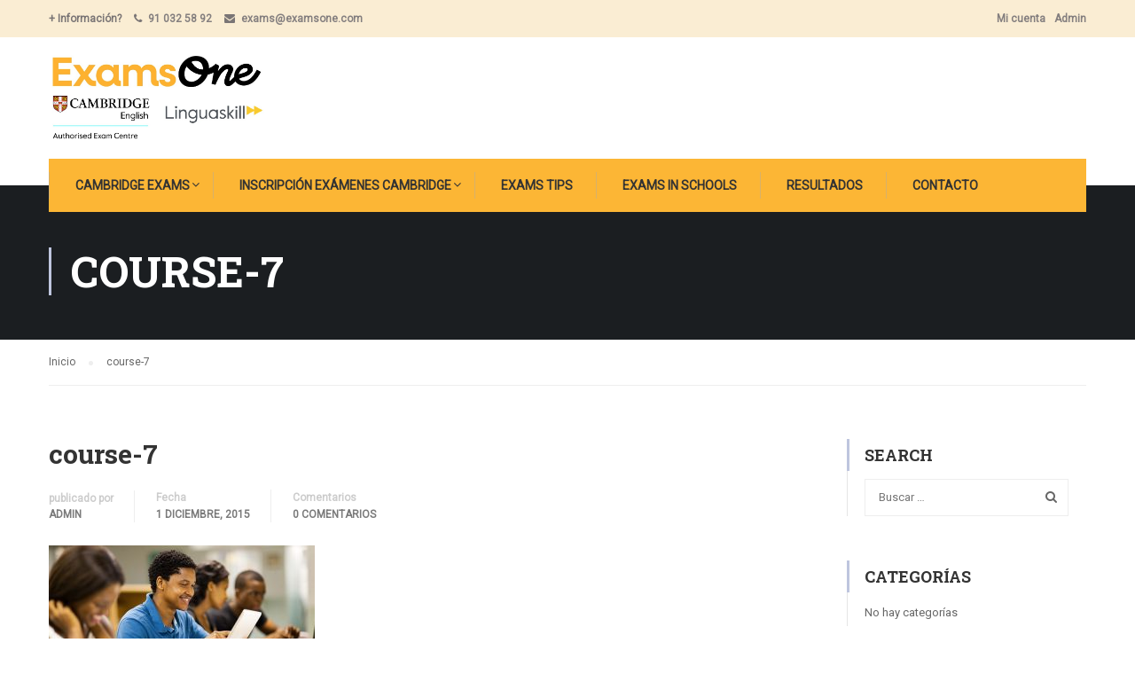

--- FILE ---
content_type: text/html; charset=UTF-8
request_url: https://examsone.com/course-7/
body_size: 17261
content:
<!DOCTYPE html>
<html itemscope itemtype="http://schema.org/WebPage" dir="ltr" lang="es" prefix="og: https://ogp.me/ns#">
<head>
	<meta charset="UTF-8">
	<meta name="viewport" content="width=device-width, initial-scale=1">
	<link rel="profile" href="https://gmpg.org/xfn/11">
	<link rel="pingback" href="https://examsone.com/xmlrpc.php">
	    <script type="text/javascript">
        /* <![CDATA[ */
        var ajaxurl = "https://examsone.com/wp-admin/admin-ajax.php";
        /* ]]> */
    </script>
	<title>course-7 | Exams One - Centro Oficial Examinador Cambridge ES945</title>

		<!-- All in One SEO 4.6.4 - aioseo.com -->
		<meta name="robots" content="max-image-preview:large" />
		<link rel="canonical" href="https://examsone.com/course-7/" />
		<meta name="generator" content="All in One SEO (AIOSEO) 4.6.4" />
		<meta property="og:locale" content="es_ES" />
		<meta property="og:site_name" content="Exams One - Centro Oficial Examinador Cambridge ES945 | Centro Oficial Examinador Cambridge" />
		<meta property="og:type" content="article" />
		<meta property="og:title" content="course-7 | Exams One - Centro Oficial Examinador Cambridge ES945" />
		<meta property="og:url" content="https://examsone.com/course-7/" />
		<meta property="article:published_time" content="2015-12-01T02:29:34+00:00" />
		<meta property="article:modified_time" content="2015-12-01T02:29:34+00:00" />
		<meta name="twitter:card" content="summary" />
		<meta name="twitter:title" content="course-7 | Exams One - Centro Oficial Examinador Cambridge ES945" />
		<script type="application/ld+json" class="aioseo-schema">
			{"@context":"https:\/\/schema.org","@graph":[{"@type":"BreadcrumbList","@id":"https:\/\/examsone.com\/course-7\/#breadcrumblist","itemListElement":[{"@type":"ListItem","@id":"https:\/\/examsone.com\/#listItem","position":1,"name":"Hogar","item":"https:\/\/examsone.com\/","nextItem":"https:\/\/examsone.com\/course-7\/#listItem"},{"@type":"ListItem","@id":"https:\/\/examsone.com\/course-7\/#listItem","position":2,"name":"course-7","previousItem":"https:\/\/examsone.com\/#listItem"}]},{"@type":"ItemPage","@id":"https:\/\/examsone.com\/course-7\/#itempage","url":"https:\/\/examsone.com\/course-7\/","name":"course-7 | Exams One - Centro Oficial Examinador Cambridge ES945","inLanguage":"es-ES","isPartOf":{"@id":"https:\/\/examsone.com\/#website"},"breadcrumb":{"@id":"https:\/\/examsone.com\/course-7\/#breadcrumblist"},"author":{"@id":"https:\/\/examsone.com\/author\/admin\/#author"},"creator":{"@id":"https:\/\/examsone.com\/author\/admin\/#author"},"datePublished":"2015-12-01T02:29:34+01:00","dateModified":"2015-12-01T02:29:34+01:00"},{"@type":"Organization","@id":"https:\/\/examsone.com\/#organization","name":"ULIC Exams - Cambridge","description":"Centro Oficial Examinador Cambridge","url":"https:\/\/examsone.com\/"},{"@type":"Person","@id":"https:\/\/examsone.com\/author\/admin\/#author","url":"https:\/\/examsone.com\/author\/admin\/","name":"admin"},{"@type":"WebSite","@id":"https:\/\/examsone.com\/#website","url":"https:\/\/examsone.com\/","name":"Exams One - Centro Oficial Examinador Cambridge ES945","description":"Centro Oficial Examinador Cambridge","inLanguage":"es-ES","publisher":{"@id":"https:\/\/examsone.com\/#organization"}}]}
		</script>
		<!-- All in One SEO -->

<link rel='dns-prefetch' href='//toledo.examsone.com' />
<link rel='dns-prefetch' href='//www.googletagmanager.com' />
<link rel="alternate" type="application/rss+xml" title="Exams One - Centro Oficial Examinador Cambridge ES945 &raquo; Feed" href="https://examsone.com/feed/" />
<link rel="alternate" type="application/rss+xml" title="Exams One - Centro Oficial Examinador Cambridge ES945 &raquo; Feed de los comentarios" href="https://examsone.com/comments/feed/" />
<link rel="alternate" type="application/rss+xml" title="Exams One - Centro Oficial Examinador Cambridge ES945 &raquo; Comentario course-7 del feed" href="https://examsone.com/feed/?attachment_id=3089" />
<link rel='stylesheet' id='mo-wp-bootstrap-social-css' href='https://examsone.com/wp-content/plugins/miniorange-login-openid/includes/css/bootstrap-social.css?ver=6.5.7' type='text/css' media='all' />
<link rel='stylesheet' id='wp-block-library-css' href='https://examsone.com/wp-includes/css/dist/block-library/style.min.css?ver=6.5.7' type='text/css' media='all' />
<style id='classic-theme-styles-inline-css' type='text/css'>
/*! This file is auto-generated */
.wp-block-button__link{color:#fff;background-color:#32373c;border-radius:9999px;box-shadow:none;text-decoration:none;padding:calc(.667em + 2px) calc(1.333em + 2px);font-size:1.125em}.wp-block-file__button{background:#32373c;color:#fff;text-decoration:none}
</style>
<style id='global-styles-inline-css' type='text/css'>
body{--wp--preset--color--black: #000000;--wp--preset--color--cyan-bluish-gray: #abb8c3;--wp--preset--color--white: #ffffff;--wp--preset--color--pale-pink: #f78da7;--wp--preset--color--vivid-red: #cf2e2e;--wp--preset--color--luminous-vivid-orange: #ff6900;--wp--preset--color--luminous-vivid-amber: #fcb900;--wp--preset--color--light-green-cyan: #7bdcb5;--wp--preset--color--vivid-green-cyan: #00d084;--wp--preset--color--pale-cyan-blue: #8ed1fc;--wp--preset--color--vivid-cyan-blue: #0693e3;--wp--preset--color--vivid-purple: #9b51e0;--wp--preset--gradient--vivid-cyan-blue-to-vivid-purple: linear-gradient(135deg,rgba(6,147,227,1) 0%,rgb(155,81,224) 100%);--wp--preset--gradient--light-green-cyan-to-vivid-green-cyan: linear-gradient(135deg,rgb(122,220,180) 0%,rgb(0,208,130) 100%);--wp--preset--gradient--luminous-vivid-amber-to-luminous-vivid-orange: linear-gradient(135deg,rgba(252,185,0,1) 0%,rgba(255,105,0,1) 100%);--wp--preset--gradient--luminous-vivid-orange-to-vivid-red: linear-gradient(135deg,rgba(255,105,0,1) 0%,rgb(207,46,46) 100%);--wp--preset--gradient--very-light-gray-to-cyan-bluish-gray: linear-gradient(135deg,rgb(238,238,238) 0%,rgb(169,184,195) 100%);--wp--preset--gradient--cool-to-warm-spectrum: linear-gradient(135deg,rgb(74,234,220) 0%,rgb(151,120,209) 20%,rgb(207,42,186) 40%,rgb(238,44,130) 60%,rgb(251,105,98) 80%,rgb(254,248,76) 100%);--wp--preset--gradient--blush-light-purple: linear-gradient(135deg,rgb(255,206,236) 0%,rgb(152,150,240) 100%);--wp--preset--gradient--blush-bordeaux: linear-gradient(135deg,rgb(254,205,165) 0%,rgb(254,45,45) 50%,rgb(107,0,62) 100%);--wp--preset--gradient--luminous-dusk: linear-gradient(135deg,rgb(255,203,112) 0%,rgb(199,81,192) 50%,rgb(65,88,208) 100%);--wp--preset--gradient--pale-ocean: linear-gradient(135deg,rgb(255,245,203) 0%,rgb(182,227,212) 50%,rgb(51,167,181) 100%);--wp--preset--gradient--electric-grass: linear-gradient(135deg,rgb(202,248,128) 0%,rgb(113,206,126) 100%);--wp--preset--gradient--midnight: linear-gradient(135deg,rgb(2,3,129) 0%,rgb(40,116,252) 100%);--wp--preset--font-size--small: 13px;--wp--preset--font-size--medium: 20px;--wp--preset--font-size--large: 36px;--wp--preset--font-size--x-large: 42px;--wp--preset--spacing--20: 0.44rem;--wp--preset--spacing--30: 0.67rem;--wp--preset--spacing--40: 1rem;--wp--preset--spacing--50: 1.5rem;--wp--preset--spacing--60: 2.25rem;--wp--preset--spacing--70: 3.38rem;--wp--preset--spacing--80: 5.06rem;--wp--preset--shadow--natural: 6px 6px 9px rgba(0, 0, 0, 0.2);--wp--preset--shadow--deep: 12px 12px 50px rgba(0, 0, 0, 0.4);--wp--preset--shadow--sharp: 6px 6px 0px rgba(0, 0, 0, 0.2);--wp--preset--shadow--outlined: 6px 6px 0px -3px rgba(255, 255, 255, 1), 6px 6px rgba(0, 0, 0, 1);--wp--preset--shadow--crisp: 6px 6px 0px rgba(0, 0, 0, 1);}:where(.is-layout-flex){gap: 0.5em;}:where(.is-layout-grid){gap: 0.5em;}body .is-layout-flex{display: flex;}body .is-layout-flex{flex-wrap: wrap;align-items: center;}body .is-layout-flex > *{margin: 0;}body .is-layout-grid{display: grid;}body .is-layout-grid > *{margin: 0;}:where(.wp-block-columns.is-layout-flex){gap: 2em;}:where(.wp-block-columns.is-layout-grid){gap: 2em;}:where(.wp-block-post-template.is-layout-flex){gap: 1.25em;}:where(.wp-block-post-template.is-layout-grid){gap: 1.25em;}.has-black-color{color: var(--wp--preset--color--black) !important;}.has-cyan-bluish-gray-color{color: var(--wp--preset--color--cyan-bluish-gray) !important;}.has-white-color{color: var(--wp--preset--color--white) !important;}.has-pale-pink-color{color: var(--wp--preset--color--pale-pink) !important;}.has-vivid-red-color{color: var(--wp--preset--color--vivid-red) !important;}.has-luminous-vivid-orange-color{color: var(--wp--preset--color--luminous-vivid-orange) !important;}.has-luminous-vivid-amber-color{color: var(--wp--preset--color--luminous-vivid-amber) !important;}.has-light-green-cyan-color{color: var(--wp--preset--color--light-green-cyan) !important;}.has-vivid-green-cyan-color{color: var(--wp--preset--color--vivid-green-cyan) !important;}.has-pale-cyan-blue-color{color: var(--wp--preset--color--pale-cyan-blue) !important;}.has-vivid-cyan-blue-color{color: var(--wp--preset--color--vivid-cyan-blue) !important;}.has-vivid-purple-color{color: var(--wp--preset--color--vivid-purple) !important;}.has-black-background-color{background-color: var(--wp--preset--color--black) !important;}.has-cyan-bluish-gray-background-color{background-color: var(--wp--preset--color--cyan-bluish-gray) !important;}.has-white-background-color{background-color: var(--wp--preset--color--white) !important;}.has-pale-pink-background-color{background-color: var(--wp--preset--color--pale-pink) !important;}.has-vivid-red-background-color{background-color: var(--wp--preset--color--vivid-red) !important;}.has-luminous-vivid-orange-background-color{background-color: var(--wp--preset--color--luminous-vivid-orange) !important;}.has-luminous-vivid-amber-background-color{background-color: var(--wp--preset--color--luminous-vivid-amber) !important;}.has-light-green-cyan-background-color{background-color: var(--wp--preset--color--light-green-cyan) !important;}.has-vivid-green-cyan-background-color{background-color: var(--wp--preset--color--vivid-green-cyan) !important;}.has-pale-cyan-blue-background-color{background-color: var(--wp--preset--color--pale-cyan-blue) !important;}.has-vivid-cyan-blue-background-color{background-color: var(--wp--preset--color--vivid-cyan-blue) !important;}.has-vivid-purple-background-color{background-color: var(--wp--preset--color--vivid-purple) !important;}.has-black-border-color{border-color: var(--wp--preset--color--black) !important;}.has-cyan-bluish-gray-border-color{border-color: var(--wp--preset--color--cyan-bluish-gray) !important;}.has-white-border-color{border-color: var(--wp--preset--color--white) !important;}.has-pale-pink-border-color{border-color: var(--wp--preset--color--pale-pink) !important;}.has-vivid-red-border-color{border-color: var(--wp--preset--color--vivid-red) !important;}.has-luminous-vivid-orange-border-color{border-color: var(--wp--preset--color--luminous-vivid-orange) !important;}.has-luminous-vivid-amber-border-color{border-color: var(--wp--preset--color--luminous-vivid-amber) !important;}.has-light-green-cyan-border-color{border-color: var(--wp--preset--color--light-green-cyan) !important;}.has-vivid-green-cyan-border-color{border-color: var(--wp--preset--color--vivid-green-cyan) !important;}.has-pale-cyan-blue-border-color{border-color: var(--wp--preset--color--pale-cyan-blue) !important;}.has-vivid-cyan-blue-border-color{border-color: var(--wp--preset--color--vivid-cyan-blue) !important;}.has-vivid-purple-border-color{border-color: var(--wp--preset--color--vivid-purple) !important;}.has-vivid-cyan-blue-to-vivid-purple-gradient-background{background: var(--wp--preset--gradient--vivid-cyan-blue-to-vivid-purple) !important;}.has-light-green-cyan-to-vivid-green-cyan-gradient-background{background: var(--wp--preset--gradient--light-green-cyan-to-vivid-green-cyan) !important;}.has-luminous-vivid-amber-to-luminous-vivid-orange-gradient-background{background: var(--wp--preset--gradient--luminous-vivid-amber-to-luminous-vivid-orange) !important;}.has-luminous-vivid-orange-to-vivid-red-gradient-background{background: var(--wp--preset--gradient--luminous-vivid-orange-to-vivid-red) !important;}.has-very-light-gray-to-cyan-bluish-gray-gradient-background{background: var(--wp--preset--gradient--very-light-gray-to-cyan-bluish-gray) !important;}.has-cool-to-warm-spectrum-gradient-background{background: var(--wp--preset--gradient--cool-to-warm-spectrum) !important;}.has-blush-light-purple-gradient-background{background: var(--wp--preset--gradient--blush-light-purple) !important;}.has-blush-bordeaux-gradient-background{background: var(--wp--preset--gradient--blush-bordeaux) !important;}.has-luminous-dusk-gradient-background{background: var(--wp--preset--gradient--luminous-dusk) !important;}.has-pale-ocean-gradient-background{background: var(--wp--preset--gradient--pale-ocean) !important;}.has-electric-grass-gradient-background{background: var(--wp--preset--gradient--electric-grass) !important;}.has-midnight-gradient-background{background: var(--wp--preset--gradient--midnight) !important;}.has-small-font-size{font-size: var(--wp--preset--font-size--small) !important;}.has-medium-font-size{font-size: var(--wp--preset--font-size--medium) !important;}.has-large-font-size{font-size: var(--wp--preset--font-size--large) !important;}.has-x-large-font-size{font-size: var(--wp--preset--font-size--x-large) !important;}
.wp-block-navigation a:where(:not(.wp-element-button)){color: inherit;}
:where(.wp-block-post-template.is-layout-flex){gap: 1.25em;}:where(.wp-block-post-template.is-layout-grid){gap: 1.25em;}
:where(.wp-block-columns.is-layout-flex){gap: 2em;}:where(.wp-block-columns.is-layout-grid){gap: 2em;}
.wp-block-pullquote{font-size: 1.5em;line-height: 1.6;}
</style>
<link rel='stylesheet' id='login-and-logout-redirect-css' href='https://examsone.com/wp-content/plugins/login-and-logout-redirect/public/css/login-and-logout-redirect-public.css?ver=2.0.0' type='text/css' media='all' />
<link rel='stylesheet' id='prositecaptcha-css' href='https://examsone.com/wp-content/plugins/recaptcha-for-login-and-registration/public/css/prositecaptcha-public.css?ver=1.0.9' type='text/css' media='all' />
<link rel='stylesheet' id='rs-plugin-settings-css' href='https://examsone.com/wp-content/plugins/revslider/public/assets/css/settings.css?ver=5.4.7.4' type='text/css' media='all' />
<style id='rs-plugin-settings-inline-css' type='text/css'>
#rs-demo-id {}
</style>
<link rel='stylesheet' id='tutor-icon-css' href='https://examsone.com/wp-content/plugins/tutor/assets/css/tutor-icon.min.css?ver=2.7.2' type='text/css' media='all' />
<link rel='stylesheet' id='tutor-css' href='https://examsone.com/wp-content/plugins/tutor/assets/css/tutor.min.css?ver=2.7.2' type='text/css' media='all' />
<link rel='stylesheet' id='tutor-frontend-css' href='https://examsone.com/wp-content/plugins/tutor/assets/css/tutor-front.min.css?ver=2.7.2' type='text/css' media='all' />
<style id='tutor-frontend-inline-css' type='text/css'>
.mce-notification.mce-notification-error{display: none !important;}
:root{--tutor-color-primary:#3E64DE;--tutor-color-primary-rgb:62, 100, 222;--tutor-color-primary-hover:#395BCA;--tutor-color-primary-hover-rgb:57, 91, 202;--tutor-body-color:#212327;--tutor-body-color-rgb:33, 35, 39;--tutor-border-color:#E3E5EB;--tutor-border-color-rgb:227, 229, 235;--tutor-color-gray:#CDCFD5;--tutor-color-gray-rgb:205, 207, 213;}
</style>
<link rel='stylesheet' id='wallet-system-for-woocommerce-css' href='https://examsone.com/wp-content/plugins/wallet-system-for-woocommerce/public/src/scss/wallet-system-for-woocommerce-public.css?ver=2.1.0' type='text/css' media='all' />
<link rel='stylesheet' id='mwb-public-min-css' href='https://examsone.com/wp-content/plugins/wallet-system-for-woocommerce/public/css/mwb-public.min.css?ver=2.1.0' type='text/css' media='all' />
<link rel='stylesheet' id='wallet-system-for-woocommercecommon-css' href='https://examsone.com/wp-content/plugins/wallet-system-for-woocommerce/common/src/scss/wallet-system-for-woocommerce-common.css?ver=2.1.0' type='text/css' media='all' />
<link rel='stylesheet' id='woocommerce-layout-css' href='https://examsone.com/wp-content/plugins/woocommerce/assets/css/woocommerce-layout.css?ver=8.9.4' type='text/css' media='all' />
<link rel='stylesheet' id='woocommerce-general-css' href='https://examsone.com/wp-content/plugins/woocommerce/assets/css/woocommerce.css?ver=8.9.4' type='text/css' media='all' />
<style id='woocommerce-inline-inline-css' type='text/css'>
.woocommerce form .form-row .required { visibility: visible; }
</style>
<link rel='stylesheet' id='thim-child-style-css' href='https://examsone.com/wp-content/themes/exams-eduma-child/style.css?ver=6.5.7' type='text/css' media='all' />
<link rel='stylesheet' id='thim-style-css' href='https://examsone.com/wp-content/themes/eduma/style.css?ver=3.4.3_' type='text/css' media='all' />
<link rel='stylesheet' id='thim-custom-vc-css' href='https://examsone.com/wp-content/themes/eduma/assets/css/custom-vc.css?ver=3.4.3_' type='text/css' media='all' />
<link rel='stylesheet' id='thim-font-flaticon-css' href='https://examsone.com/wp-content/themes/eduma/assets/css/flaticon.css?ver=3.4.3_' type='text/css' media='all' />
<link rel='stylesheet' id='thim-style-options-css' href='https://toledo.examsone.com/files/tc_stylesheets/eduma.1768814509.css?ver=6.5.7' type='text/css' media='all' />
<script type="text/javascript" src="https://examsone.com/wp-includes/js/jquery/jquery.min.js?ver=3.7.1" id="jquery-core-js"></script>
<script type="text/javascript" src="https://examsone.com/wp-includes/js/jquery/jquery-migrate.min.js?ver=3.4.1" id="jquery-migrate-js"></script>
<script type="text/javascript" src="https://examsone.com/wp-content/plugins/login-and-logout-redirect/public/js/login-and-logout-redirect-public.js?ver=2.0.0" id="login-and-logout-redirect-js"></script>
<script type="text/javascript" src="https://examsone.com/wp-content/plugins/recaptcha-for-login-and-registration/public/js/prositecaptcha-public.js?ver=1.0.9" id="prositecaptcha-js"></script>
<script type="text/javascript" src="https://examsone.com/wp-content/plugins/revslider/public/assets/js/jquery.themepunch.tools.min.js?ver=5.4.7.4" id="tp-tools-js"></script>
<script type="text/javascript" src="https://examsone.com/wp-content/plugins/revslider/public/assets/js/jquery.themepunch.revolution.min.js?ver=5.4.7.4" id="revmin-js"></script>
<script type="text/javascript" id="wallet-system-for-woocommerce-js-extra">
/* <![CDATA[ */
var wsfw_public_param = {"ajaxurl":"https:\/\/examsone.com\/wp-admin\/admin-ajax.php","nonce":"be76e3d736","datatable_pagination_text":"Filas por p\u00e1gina _MENU_","datatable_info":"_START_ - _END_ de _TOTAL_","wsfw_ajax_error":"\u00a1Ha ocurrido un error!","wsfw_amount_error":"Introduce una cantidad mayor de 0","wsfw_partial_payment_msg":"Cantidad que quieres usar del monedero","wsfw_apply_wallet_msg":"Aplicar el monedero","wsfw_transfer_amount_error":"La cantidad de la transferencia debe ser menor o igual al saldo del monedero.","wsfw_withdrawal_amount_error":"La cantidad a retirar debe ser menor o igual al saldo del monedero.","wsfw_recharge_minamount_error":"La cantidad de recarga debe ser mayor o igual a ","wsfw_recharge_maxamount_error":"La cantidad de recarga debe ser menor o igual a ","wsfw_wallet_transfer":"No puedes transferir una cantidad para ti mismo."};
/* ]]> */
</script>
<script type="text/javascript" src="https://examsone.com/wp-content/plugins/wallet-system-for-woocommerce/public/src/js/wallet-system-for-woocommerce-public.js?ver=2.1.0" id="wallet-system-for-woocommerce-js"></script>
<script type="text/javascript" id="wallet-system-for-woocommercecommon-js-extra">
/* <![CDATA[ */
var wsfw_common_param = {"ajaxurl":"https:\/\/examsone.com\/wp-admin\/admin-ajax.php","nonce":"81bc334f79"};
/* ]]> */
</script>
<script type="text/javascript" src="https://examsone.com/wp-content/plugins/wallet-system-for-woocommerce/common/src/js/wallet-system-for-woocommerce-common.js?ver=2.1.0" id="wallet-system-for-woocommercecommon-js"></script>
<script type="text/javascript" src="https://examsone.com/wp-content/plugins/woocommerce/assets/js/jquery-blockui/jquery.blockUI.min.js?ver=2.7.0-wc.8.9.4" id="jquery-blockui-js" defer="defer" data-wp-strategy="defer"></script>
<script type="text/javascript" src="https://examsone.com/wp-content/plugins/woocommerce/assets/js/js-cookie/js.cookie.min.js?ver=2.1.4-wc.8.9.4" id="js-cookie-js" defer="defer" data-wp-strategy="defer"></script>
<script type="text/javascript" id="woocommerce-js-extra">
/* <![CDATA[ */
var woocommerce_params = {"ajax_url":"\/wp-admin\/admin-ajax.php","wc_ajax_url":"\/?wc-ajax=%%endpoint%%"};
/* ]]> */
</script>
<script type="text/javascript" src="https://examsone.com/wp-content/plugins/woocommerce/assets/js/frontend/woocommerce.min.js?ver=8.9.4" id="woocommerce-js" defer="defer" data-wp-strategy="defer"></script>
<script></script><link rel="https://api.w.org/" href="https://examsone.com/wp-json/" /><link rel="alternate" type="application/json" href="https://examsone.com/wp-json/wp/v2/media/3089" /><link rel="EditURI" type="application/rsd+xml" title="RSD" href="https://examsone.com/xmlrpc.php?rsd" />

<link rel='shortlink' href='https://examsone.com/?p=3089' />
<meta name="generator" content="Site Kit by Google 1.128.1" />	<noscript><style>.woocommerce-product-gallery{ opacity: 1 !important; }</style></noscript>
	            <script type="text/javascript">
                function tc_insert_internal_css(css) {
                    var tc_style = document.createElement("style");
                    tc_style.type = "text/css";
                    tc_style.setAttribute('data-type', 'tc-internal-css');
                    var tc_style_content = document.createTextNode(css);
                    tc_style.appendChild(tc_style_content);
                    document.head.appendChild(tc_style);
                }
            </script>
			
<!-- Fragmento de código de Google Tag Manager añadido por Site Kit -->
<script type="text/javascript">
/* <![CDATA[ */

			( function( w, d, s, l, i ) {
				w[l] = w[l] || [];
				w[l].push( {'gtm.start': new Date().getTime(), event: 'gtm.js'} );
				var f = d.getElementsByTagName( s )[0],
					j = d.createElement( s ), dl = l != 'dataLayer' ? '&l=' + l : '';
				j.async = true;
				j.src = 'https://www.googletagmanager.com/gtm.js?id=' + i + dl;
				f.parentNode.insertBefore( j, f );
			} )( window, document, 'script', 'dataLayer', 'GTM-PNP34X5B' );
			
/* ]]> */
</script>

<!-- Final del fragmento de código de Google Tag Manager añadido por Site Kit -->
<link rel="icon" href="https://examsone.com/files/2025/07/cropped-LOGO-15-32x32.png" sizes="32x32" />
<link rel="icon" href="https://examsone.com/files/2025/07/cropped-LOGO-15-192x192.png" sizes="192x192" />
<link rel="apple-touch-icon" href="https://examsone.com/files/2025/07/cropped-LOGO-15-180x180.png" />
<meta name="msapplication-TileImage" content="https://examsone.com/files/2025/07/cropped-LOGO-15-270x270.png" />
<script type="text/javascript">function setREVStartSize(e){									
						try{ e.c=jQuery(e.c);var i=jQuery(window).width(),t=9999,r=0,n=0,l=0,f=0,s=0,h=0;
							if(e.responsiveLevels&&(jQuery.each(e.responsiveLevels,function(e,f){f>i&&(t=r=f,l=e),i>f&&f>r&&(r=f,n=e)}),t>r&&(l=n)),f=e.gridheight[l]||e.gridheight[0]||e.gridheight,s=e.gridwidth[l]||e.gridwidth[0]||e.gridwidth,h=i/s,h=h>1?1:h,f=Math.round(h*f),"fullscreen"==e.sliderLayout){var u=(e.c.width(),jQuery(window).height());if(void 0!=e.fullScreenOffsetContainer){var c=e.fullScreenOffsetContainer.split(",");if (c) jQuery.each(c,function(e,i){u=jQuery(i).length>0?u-jQuery(i).outerHeight(!0):u}),e.fullScreenOffset.split("%").length>1&&void 0!=e.fullScreenOffset&&e.fullScreenOffset.length>0?u-=jQuery(window).height()*parseInt(e.fullScreenOffset,0)/100:void 0!=e.fullScreenOffset&&e.fullScreenOffset.length>0&&(u-=parseInt(e.fullScreenOffset,0))}f=u}else void 0!=e.minHeight&&f<e.minHeight&&(f=e.minHeight);e.c.closest(".rev_slider_wrapper").css({height:f})					
						}catch(d){console.log("Failure at Presize of Slider:"+d)}						
					};</script>
<style id="thim-customizer-inline-styles">/* cyrillic-ext */
@font-face {
  font-family: 'Roboto';
  font-style: normal;
  font-weight: 400;
  font-stretch: 100%;
  font-display: swap;
  src: url(https://fonts.gstatic.com/s/roboto/v50/KFOMCnqEu92Fr1ME7kSn66aGLdTylUAMQXC89YmC2DPNWubEbVmZiAr0klQmz24O0g.woff2) format('woff2');
  unicode-range: U+0460-052F, U+1C80-1C8A, U+20B4, U+2DE0-2DFF, U+A640-A69F, U+FE2E-FE2F;
}
/* cyrillic */
@font-face {
  font-family: 'Roboto';
  font-style: normal;
  font-weight: 400;
  font-stretch: 100%;
  font-display: swap;
  src: url(https://fonts.gstatic.com/s/roboto/v50/KFOMCnqEu92Fr1ME7kSn66aGLdTylUAMQXC89YmC2DPNWubEbVmQiAr0klQmz24O0g.woff2) format('woff2');
  unicode-range: U+0301, U+0400-045F, U+0490-0491, U+04B0-04B1, U+2116;
}
/* greek-ext */
@font-face {
  font-family: 'Roboto';
  font-style: normal;
  font-weight: 400;
  font-stretch: 100%;
  font-display: swap;
  src: url(https://fonts.gstatic.com/s/roboto/v50/KFOMCnqEu92Fr1ME7kSn66aGLdTylUAMQXC89YmC2DPNWubEbVmYiAr0klQmz24O0g.woff2) format('woff2');
  unicode-range: U+1F00-1FFF;
}
/* greek */
@font-face {
  font-family: 'Roboto';
  font-style: normal;
  font-weight: 400;
  font-stretch: 100%;
  font-display: swap;
  src: url(https://fonts.gstatic.com/s/roboto/v50/KFOMCnqEu92Fr1ME7kSn66aGLdTylUAMQXC89YmC2DPNWubEbVmXiAr0klQmz24O0g.woff2) format('woff2');
  unicode-range: U+0370-0377, U+037A-037F, U+0384-038A, U+038C, U+038E-03A1, U+03A3-03FF;
}
/* math */
@font-face {
  font-family: 'Roboto';
  font-style: normal;
  font-weight: 400;
  font-stretch: 100%;
  font-display: swap;
  src: url(https://fonts.gstatic.com/s/roboto/v50/KFOMCnqEu92Fr1ME7kSn66aGLdTylUAMQXC89YmC2DPNWubEbVnoiAr0klQmz24O0g.woff2) format('woff2');
  unicode-range: U+0302-0303, U+0305, U+0307-0308, U+0310, U+0312, U+0315, U+031A, U+0326-0327, U+032C, U+032F-0330, U+0332-0333, U+0338, U+033A, U+0346, U+034D, U+0391-03A1, U+03A3-03A9, U+03B1-03C9, U+03D1, U+03D5-03D6, U+03F0-03F1, U+03F4-03F5, U+2016-2017, U+2034-2038, U+203C, U+2040, U+2043, U+2047, U+2050, U+2057, U+205F, U+2070-2071, U+2074-208E, U+2090-209C, U+20D0-20DC, U+20E1, U+20E5-20EF, U+2100-2112, U+2114-2115, U+2117-2121, U+2123-214F, U+2190, U+2192, U+2194-21AE, U+21B0-21E5, U+21F1-21F2, U+21F4-2211, U+2213-2214, U+2216-22FF, U+2308-230B, U+2310, U+2319, U+231C-2321, U+2336-237A, U+237C, U+2395, U+239B-23B7, U+23D0, U+23DC-23E1, U+2474-2475, U+25AF, U+25B3, U+25B7, U+25BD, U+25C1, U+25CA, U+25CC, U+25FB, U+266D-266F, U+27C0-27FF, U+2900-2AFF, U+2B0E-2B11, U+2B30-2B4C, U+2BFE, U+3030, U+FF5B, U+FF5D, U+1D400-1D7FF, U+1EE00-1EEFF;
}
/* symbols */
@font-face {
  font-family: 'Roboto';
  font-style: normal;
  font-weight: 400;
  font-stretch: 100%;
  font-display: swap;
  src: url(https://fonts.gstatic.com/s/roboto/v50/KFOMCnqEu92Fr1ME7kSn66aGLdTylUAMQXC89YmC2DPNWubEbVn6iAr0klQmz24O0g.woff2) format('woff2');
  unicode-range: U+0001-000C, U+000E-001F, U+007F-009F, U+20DD-20E0, U+20E2-20E4, U+2150-218F, U+2190, U+2192, U+2194-2199, U+21AF, U+21E6-21F0, U+21F3, U+2218-2219, U+2299, U+22C4-22C6, U+2300-243F, U+2440-244A, U+2460-24FF, U+25A0-27BF, U+2800-28FF, U+2921-2922, U+2981, U+29BF, U+29EB, U+2B00-2BFF, U+4DC0-4DFF, U+FFF9-FFFB, U+10140-1018E, U+10190-1019C, U+101A0, U+101D0-101FD, U+102E0-102FB, U+10E60-10E7E, U+1D2C0-1D2D3, U+1D2E0-1D37F, U+1F000-1F0FF, U+1F100-1F1AD, U+1F1E6-1F1FF, U+1F30D-1F30F, U+1F315, U+1F31C, U+1F31E, U+1F320-1F32C, U+1F336, U+1F378, U+1F37D, U+1F382, U+1F393-1F39F, U+1F3A7-1F3A8, U+1F3AC-1F3AF, U+1F3C2, U+1F3C4-1F3C6, U+1F3CA-1F3CE, U+1F3D4-1F3E0, U+1F3ED, U+1F3F1-1F3F3, U+1F3F5-1F3F7, U+1F408, U+1F415, U+1F41F, U+1F426, U+1F43F, U+1F441-1F442, U+1F444, U+1F446-1F449, U+1F44C-1F44E, U+1F453, U+1F46A, U+1F47D, U+1F4A3, U+1F4B0, U+1F4B3, U+1F4B9, U+1F4BB, U+1F4BF, U+1F4C8-1F4CB, U+1F4D6, U+1F4DA, U+1F4DF, U+1F4E3-1F4E6, U+1F4EA-1F4ED, U+1F4F7, U+1F4F9-1F4FB, U+1F4FD-1F4FE, U+1F503, U+1F507-1F50B, U+1F50D, U+1F512-1F513, U+1F53E-1F54A, U+1F54F-1F5FA, U+1F610, U+1F650-1F67F, U+1F687, U+1F68D, U+1F691, U+1F694, U+1F698, U+1F6AD, U+1F6B2, U+1F6B9-1F6BA, U+1F6BC, U+1F6C6-1F6CF, U+1F6D3-1F6D7, U+1F6E0-1F6EA, U+1F6F0-1F6F3, U+1F6F7-1F6FC, U+1F700-1F7FF, U+1F800-1F80B, U+1F810-1F847, U+1F850-1F859, U+1F860-1F887, U+1F890-1F8AD, U+1F8B0-1F8BB, U+1F8C0-1F8C1, U+1F900-1F90B, U+1F93B, U+1F946, U+1F984, U+1F996, U+1F9E9, U+1FA00-1FA6F, U+1FA70-1FA7C, U+1FA80-1FA89, U+1FA8F-1FAC6, U+1FACE-1FADC, U+1FADF-1FAE9, U+1FAF0-1FAF8, U+1FB00-1FBFF;
}
/* vietnamese */
@font-face {
  font-family: 'Roboto';
  font-style: normal;
  font-weight: 400;
  font-stretch: 100%;
  font-display: swap;
  src: url(https://fonts.gstatic.com/s/roboto/v50/KFOMCnqEu92Fr1ME7kSn66aGLdTylUAMQXC89YmC2DPNWubEbVmbiAr0klQmz24O0g.woff2) format('woff2');
  unicode-range: U+0102-0103, U+0110-0111, U+0128-0129, U+0168-0169, U+01A0-01A1, U+01AF-01B0, U+0300-0301, U+0303-0304, U+0308-0309, U+0323, U+0329, U+1EA0-1EF9, U+20AB;
}
/* latin-ext */
@font-face {
  font-family: 'Roboto';
  font-style: normal;
  font-weight: 400;
  font-stretch: 100%;
  font-display: swap;
  src: url(https://fonts.gstatic.com/s/roboto/v50/KFOMCnqEu92Fr1ME7kSn66aGLdTylUAMQXC89YmC2DPNWubEbVmaiAr0klQmz24O0g.woff2) format('woff2');
  unicode-range: U+0100-02BA, U+02BD-02C5, U+02C7-02CC, U+02CE-02D7, U+02DD-02FF, U+0304, U+0308, U+0329, U+1D00-1DBF, U+1E00-1E9F, U+1EF2-1EFF, U+2020, U+20A0-20AB, U+20AD-20C0, U+2113, U+2C60-2C7F, U+A720-A7FF;
}
/* latin */
@font-face {
  font-family: 'Roboto';
  font-style: normal;
  font-weight: 400;
  font-stretch: 100%;
  font-display: swap;
  src: url(https://fonts.gstatic.com/s/roboto/v50/KFOMCnqEu92Fr1ME7kSn66aGLdTylUAMQXC89YmC2DPNWubEbVmUiAr0klQmz24.woff2) format('woff2');
  unicode-range: U+0000-00FF, U+0131, U+0152-0153, U+02BB-02BC, U+02C6, U+02DA, U+02DC, U+0304, U+0308, U+0329, U+2000-206F, U+20AC, U+2122, U+2191, U+2193, U+2212, U+2215, U+FEFF, U+FFFD;
}
/* cyrillic-ext */
@font-face {
  font-family: 'Roboto Slab';
  font-style: normal;
  font-weight: 400;
  font-display: swap;
  src: url(https://fonts.gstatic.com/s/robotoslab/v36/BngMUXZYTXPIvIBgJJSb6ufA5qWr4xCCQ_k.woff2) format('woff2');
  unicode-range: U+0460-052F, U+1C80-1C8A, U+20B4, U+2DE0-2DFF, U+A640-A69F, U+FE2E-FE2F;
}
/* cyrillic */
@font-face {
  font-family: 'Roboto Slab';
  font-style: normal;
  font-weight: 400;
  font-display: swap;
  src: url(https://fonts.gstatic.com/s/robotoslab/v36/BngMUXZYTXPIvIBgJJSb6ufJ5qWr4xCCQ_k.woff2) format('woff2');
  unicode-range: U+0301, U+0400-045F, U+0490-0491, U+04B0-04B1, U+2116;
}
/* greek-ext */
@font-face {
  font-family: 'Roboto Slab';
  font-style: normal;
  font-weight: 400;
  font-display: swap;
  src: url(https://fonts.gstatic.com/s/robotoslab/v36/BngMUXZYTXPIvIBgJJSb6ufB5qWr4xCCQ_k.woff2) format('woff2');
  unicode-range: U+1F00-1FFF;
}
/* greek */
@font-face {
  font-family: 'Roboto Slab';
  font-style: normal;
  font-weight: 400;
  font-display: swap;
  src: url(https://fonts.gstatic.com/s/robotoslab/v36/BngMUXZYTXPIvIBgJJSb6ufO5qWr4xCCQ_k.woff2) format('woff2');
  unicode-range: U+0370-0377, U+037A-037F, U+0384-038A, U+038C, U+038E-03A1, U+03A3-03FF;
}
/* vietnamese */
@font-face {
  font-family: 'Roboto Slab';
  font-style: normal;
  font-weight: 400;
  font-display: swap;
  src: url(https://fonts.gstatic.com/s/robotoslab/v36/BngMUXZYTXPIvIBgJJSb6ufC5qWr4xCCQ_k.woff2) format('woff2');
  unicode-range: U+0102-0103, U+0110-0111, U+0128-0129, U+0168-0169, U+01A0-01A1, U+01AF-01B0, U+0300-0301, U+0303-0304, U+0308-0309, U+0323, U+0329, U+1EA0-1EF9, U+20AB;
}
/* latin-ext */
@font-face {
  font-family: 'Roboto Slab';
  font-style: normal;
  font-weight: 400;
  font-display: swap;
  src: url(https://fonts.gstatic.com/s/robotoslab/v36/BngMUXZYTXPIvIBgJJSb6ufD5qWr4xCCQ_k.woff2) format('woff2');
  unicode-range: U+0100-02BA, U+02BD-02C5, U+02C7-02CC, U+02CE-02D7, U+02DD-02FF, U+0304, U+0308, U+0329, U+1D00-1DBF, U+1E00-1E9F, U+1EF2-1EFF, U+2020, U+20A0-20AB, U+20AD-20C0, U+2113, U+2C60-2C7F, U+A720-A7FF;
}
/* latin */
@font-face {
  font-family: 'Roboto Slab';
  font-style: normal;
  font-weight: 400;
  font-display: swap;
  src: url(https://fonts.gstatic.com/s/robotoslab/v36/BngMUXZYTXPIvIBgJJSb6ufN5qWr4xCC.woff2) format('woff2');
  unicode-range: U+0000-00FF, U+0131, U+0152-0153, U+02BB-02BC, U+02C6, U+02DA, U+02DC, U+0304, U+0308, U+0329, U+2000-206F, U+20AC, U+2122, U+2191, U+2193, U+2212, U+2215, U+FEFF, U+FFFD;
}
/* cyrillic-ext */
@font-face {
  font-family: 'Roboto Slab';
  font-style: normal;
  font-weight: 700;
  font-display: swap;
  src: url(https://fonts.gstatic.com/s/robotoslab/v36/BngMUXZYTXPIvIBgJJSb6ufA5qWr4xCCQ_k.woff2) format('woff2');
  unicode-range: U+0460-052F, U+1C80-1C8A, U+20B4, U+2DE0-2DFF, U+A640-A69F, U+FE2E-FE2F;
}
/* cyrillic */
@font-face {
  font-family: 'Roboto Slab';
  font-style: normal;
  font-weight: 700;
  font-display: swap;
  src: url(https://fonts.gstatic.com/s/robotoslab/v36/BngMUXZYTXPIvIBgJJSb6ufJ5qWr4xCCQ_k.woff2) format('woff2');
  unicode-range: U+0301, U+0400-045F, U+0490-0491, U+04B0-04B1, U+2116;
}
/* greek-ext */
@font-face {
  font-family: 'Roboto Slab';
  font-style: normal;
  font-weight: 700;
  font-display: swap;
  src: url(https://fonts.gstatic.com/s/robotoslab/v36/BngMUXZYTXPIvIBgJJSb6ufB5qWr4xCCQ_k.woff2) format('woff2');
  unicode-range: U+1F00-1FFF;
}
/* greek */
@font-face {
  font-family: 'Roboto Slab';
  font-style: normal;
  font-weight: 700;
  font-display: swap;
  src: url(https://fonts.gstatic.com/s/robotoslab/v36/BngMUXZYTXPIvIBgJJSb6ufO5qWr4xCCQ_k.woff2) format('woff2');
  unicode-range: U+0370-0377, U+037A-037F, U+0384-038A, U+038C, U+038E-03A1, U+03A3-03FF;
}
/* vietnamese */
@font-face {
  font-family: 'Roboto Slab';
  font-style: normal;
  font-weight: 700;
  font-display: swap;
  src: url(https://fonts.gstatic.com/s/robotoslab/v36/BngMUXZYTXPIvIBgJJSb6ufC5qWr4xCCQ_k.woff2) format('woff2');
  unicode-range: U+0102-0103, U+0110-0111, U+0128-0129, U+0168-0169, U+01A0-01A1, U+01AF-01B0, U+0300-0301, U+0303-0304, U+0308-0309, U+0323, U+0329, U+1EA0-1EF9, U+20AB;
}
/* latin-ext */
@font-face {
  font-family: 'Roboto Slab';
  font-style: normal;
  font-weight: 700;
  font-display: swap;
  src: url(https://fonts.gstatic.com/s/robotoslab/v36/BngMUXZYTXPIvIBgJJSb6ufD5qWr4xCCQ_k.woff2) format('woff2');
  unicode-range: U+0100-02BA, U+02BD-02C5, U+02C7-02CC, U+02CE-02D7, U+02DD-02FF, U+0304, U+0308, U+0329, U+1D00-1DBF, U+1E00-1E9F, U+1EF2-1EFF, U+2020, U+20A0-20AB, U+20AD-20C0, U+2113, U+2C60-2C7F, U+A720-A7FF;
}
/* latin */
@font-face {
  font-family: 'Roboto Slab';
  font-style: normal;
  font-weight: 700;
  font-display: swap;
  src: url(https://fonts.gstatic.com/s/robotoslab/v36/BngMUXZYTXPIvIBgJJSb6ufN5qWr4xCC.woff2) format('woff2');
  unicode-range: U+0000-00FF, U+0131, U+0152-0153, U+02BB-02BC, U+02C6, U+02DA, U+02DC, U+0304, U+0308, U+0329, U+2000-206F, U+20AC, U+2122, U+2191, U+2193, U+2212, U+2215, U+FEFF, U+FFFD;
}</style>		<script type="text/javascript">
			if (typeof ajaxurl === 'undefined') {
				/* <![CDATA[ */
				var ajaxurl = "https://examsone.com/wp-admin/admin-ajax.php";
				/* ]]> */
			}
		</script>
		<noscript><style> .wpb_animate_when_almost_visible { opacity: 1; }</style></noscript>
    
    

    <link rel="icon" href="" type="image/x-icon" />
<link rel="shortcut icon" href="" type="image/x-icon" />
    
    <style>

    .site-header, .site-header.header_v2 .width-navigation {
   
       background-color: #fcb635 ;
   
   }

   .test-class{ color: red; }
#masthead {
    background-color: #fff;
}
#menu-item-7398 .sub-menu {
    margin-left: 0% !important;
}

   .navigation .width-navigation .navbar-nav > li > a, .navigation .width-navigation .navbar-nav > li > span, .thim-course-search-overlay .search-toggle, .widget_shopping_cart .minicart_hover .cart-items-number, .menu-right .search-form::after {
    color: #333333;
}

#toolbar, .site-header.header_v2, .site-header.bg-custom-sticky.affix.header_v2 {
    background-color: #faedd3;
}

#toolbar {
    color: #7a7575;
}

#toolbar a, #toolbar span.value {
    color: #847f7f;
}

#toolbar a:hover, #toolbar span.value:hover {
    color: #1e73be;
}




   </style>
	</head>
<body data-rsssl=1 class="attachment attachment-template-default single single-attachment postid-3089 attachmentid-3089 attachment-jpeg theme-eduma tutor-lms woocommerce-no-js thim-body-load-overlay bg-boxed-image wpb-js-composer js-comp-ver-7.7.1 vc_responsive" id="thim-body">

<div id="wrapper-container" class="wrapper-container">
	<div class="content-pusher">
		<header id="masthead" class="site-header affix-top bg-custom-sticky header_default header_v2">
				<div id="toolbar" class="toolbar">
		<div class="container">
			<div class="row">
				<div class="col-sm-12">
					<div class="toolbar-container">
						<aside id="text-2" class="widget widget_text">			<div class="textwidget"><div class="thim-have-any-question">
+ Información? 
<div class="mobile"><i class="fa fa-phone"></i><a href="tel:91 032 58 92" class="value">91 032 58 92</a>
</div>
<div class="email"><i class="fa fa-envelope"></i><a href="mailto:exams@examsone.com">exams@examsone.com</a>
</div>
</div> </div>
		</aside><aside id="login-popup-2" class="widget widget_login-popup"><div class="thim-widget-login-popup thim-widget-login-popup-base template-base"><div class="thim-link-login thim-login-popup">
								<a class="login" href="https://examsone.com/account/">Admin</a>
			</div>

	<div id="thim-popup-login" class="has-shortcode">
		<div class="thim-login-container">
						<div class="thim-login">
								<h2 class="title">Inicie sesión con su cuenta de sitio</h2>
				<form name="loginform" id="loginform" action="https://examsone.com/wp-login.php" method="post">
					<p class="login-username">
						<input type="text" name="user_login" placeholder="Nombre de usuario o correo electrónico" id="thim_login" class="input" value="" size="20" />
					</p>
					<p class="login-password">
						<input type="password" name="user_password" placeholder="Contraseña" id="thim_pass" class="input" value="" size="20" />
					</p>
										<a class="lost-pass-link" href="https://examsone.com/account/?action=lostpassword" title="Contraseña perdida">¿Perdiste tu contraseña?</a>					<p class="forgetmenot login-remember">
						<label for="rememberme"><input name="rememberme" type="checkbox" id="rememberme" value="forever" /> Recuérdame						</label></p>
					<p class="submit login-submit">
						<input type="submit" name="wp-submit" id="wp-submit" class="button button-primary button-large" value="Iniciar sesión" />
						<input type="hidden" name="redirect_to" value="/my-account/masivo/" />
						<input type="hidden" name="testcookie" value="1" />
					</p>
				</form>
							</div>
			<span class="close-popup"><i class="fa fa-times" aria-hidden="true"></i></span>
		</div>
	</div>
</div></aside><aside id="text-4" class="widget widget_text">			<div class="textwidget"><div class="thim-language">
<a href="/my-account/masivo/" >Mi cuenta</a>
</div>
<!--<div class="thim-language">
<a class="lang-item active" href="#"><img src="//thim.staging.wpengine.com/wp-content/themes/eduma/images/en.png" alt="en" />English</a>
<ul class="list-lang">
<li class="lang-item">
<a class="lang-select" href="#"><img src="//thim.staging.wpengine.com/wp-content/themes/eduma/images/en.png" alt="en" />English</a>
</li>
<li class="lang-item">
<a class="lang-select" href="#"><img src="//thim.staging.wpengine.com/wp-content/themes/eduma/images/fr.png" alt="fr" />French</a>
</li>
</ul>
</div>--></div>
		</aside>					</div>
				</div>
			</div>
		</div>
	</div><!--End/div#toolbar-->
<!-- <div class="main-menu"> -->
<div class="container">
	<div class="row">
		<div class="navigation col-sm-12">
			<div class="tm-table">
				<div class="width-logo table-cell sm-logo">
					<a href="https://examsone.com/" title="Exams One - Cambridge Exams   Madrid,Albacete,Toledo,Ciudad Real,Merida  " rel="home" class="no-sticky-logo"><img src="https://examsone.com/files/2025/07/25-07-14-Exams-oneCambrigeLinguaskill-grande.jpg" alt="Exams One - Centro Oficial Examinador Cambridge ES945" ></a><a href="https://examsone.com/" rel="home" class="sticky-logo"><img src="https://examsone.com/files/2021/12/examsone1.png" alt="Exams One - Centro Oficial Examinador Cambridge ES945" ></a>				</div>
				<nav class="header-top-menu table-cell table-right">
									</nav>
				<div class="menu-mobile-effect navbar-toggle" data-effect="mobile-effect">
					<span class="icon-bar"></span>
					<span class="icon-bar"></span>
					<span class="icon-bar"></span>
				</div>
			</div>
			<nav class="width-navigation">
				<ul class="nav navbar-nav menu-main-menu">
	<li id="menu-item-29414" class="menu-item menu-item-type-custom menu-item-object-custom menu-item-29414 tc-menu-item tc-menu-depth-0 tc-menu-align-left tc-menu-layout-builder"><a href="#" onClick="return true" class="tc-menu-inner">Cambridge Exams</a><div class='tc-megamenu-wrapper tc-megamenu-holder mega-sub-menu sub-menu'><p><div class="vc_row wpb_row vc_row-fluid vc_custom_1489547424485"><div class="width-31 wpb_column vc_column_container vc_col-sm-4"><div class="vc_column-inner vc_custom_1489139464147"><div class="wpb_wrapper"><div class="vc_wp_custommenu wpb_content_element thim-megamenu-vc"><div class="widget widget_nav_menu"><h3 class="widget-title">Exámenes</h3><div class="menu-examenes-container"><ul id="menu-examenes" class="menu"><li id="menu-item-29447" class="menu-item menu-item-type-post_type menu-item-object-page menu-item-29447 tc-menu-item tc-menu-depth-0 tc-menu-align-left tc-menu-layout-default"><a href="https://examsone.com/cambridge/linguaskill/" onClick="return true" class="tc-menu-inner">Linguaskill</a></li>
<li id="menu-item-29446" class="menu-item menu-item-type-post_type menu-item-object-page menu-item-29446 tc-menu-item tc-menu-depth-0 tc-menu-align-left tc-menu-layout-default"><a href="https://examsone.com/cambridge/ket/" onClick="return true" class="tc-menu-inner">A2 Key (KET)</a></li>
<li id="menu-item-29445" class="menu-item menu-item-type-post_type menu-item-object-page menu-item-29445 tc-menu-item tc-menu-depth-0 tc-menu-align-left tc-menu-layout-default"><a href="https://examsone.com/cambridge/pet/" onClick="return true" class="tc-menu-inner">B1 Preliminary (PET)</a></li>
<li id="menu-item-29444" class="menu-item menu-item-type-post_type menu-item-object-page menu-item-29444 tc-menu-item tc-menu-depth-0 tc-menu-align-left tc-menu-layout-default"><a href="https://examsone.com/cambridge/fce-first/" onClick="return true" class="tc-menu-inner">B2 First (FCE)</a></li>
<li id="menu-item-29443" class="menu-item menu-item-type-post_type menu-item-object-page menu-item-29443 tc-menu-item tc-menu-depth-0 tc-menu-align-left tc-menu-layout-default"><a href="https://examsone.com/cambridge/cae-advanced/" onClick="return true" class="tc-menu-inner">C1 Advanced (CAE)</a></li>
<li id="menu-item-29442" class="menu-item menu-item-type-post_type menu-item-object-page menu-item-29442 tc-menu-item tc-menu-depth-0 tc-menu-align-left tc-menu-layout-default"><a href="https://examsone.com/cambridge/cpe-proficiency/" onClick="return true" class="tc-menu-inner">C2 Proficiency (CPE)</a></li>
<li id="menu-item-29441" class="menu-item menu-item-type-post_type menu-item-object-page menu-item-29441 tc-menu-item tc-menu-depth-0 tc-menu-align-left tc-menu-layout-default"><a href="https://examsone.com/cambridge/starters/" onClick="return true" class="tc-menu-inner">Pre A1 Starters (YLE Starters)</a></li>
<li id="menu-item-29440" class="menu-item menu-item-type-post_type menu-item-object-page menu-item-29440 tc-menu-item tc-menu-depth-0 tc-menu-align-left tc-menu-layout-default"><a href="https://examsone.com/cambridge/movers/" onClick="return true" class="tc-menu-inner">A1 Movers (YLE Movers)</a></li>
<li id="menu-item-29439" class="menu-item menu-item-type-post_type menu-item-object-page menu-item-29439 tc-menu-item tc-menu-depth-0 tc-menu-align-left tc-menu-layout-default"><a href="https://examsone.com/cambridge/flyers/" onClick="return true" class="tc-menu-inner">A2 Flyers (YLE Flyers)</a></li>
</ul></div></div></div></div></div></div><div class="width-38 wpb_column vc_column_container vc_col-sm-4"><div class="vc_column-inner vc_custom_1489139521384"><div class="wpb_wrapper"><div class="thim-widget-single-images"><div class="single-image "><a target=" _blank" href="https://www.cambridgeenglish.org/es/exams-and-tests/cefr/"><img src ="https://examsone.com/files/2018/12/english-scale.jpg" width="252" height="359" alt=""/></a></div></div></div></div></div><div class="width-31 wpb_column vc_column_container vc_col-sm-4"><div class="vc_column-inner"><div class="wpb_wrapper"><div class="thim-widget-single-images"><div class="single-image "><a target=" _blank" href="https://www.cambridgeenglish.org/es/Images/113247-summary-regulations-for-candidates.pdf"><img src ="https://examsone.com/files/2018/12/notices-candidates-1.jpg" width="252" height="359" alt=""/></a></div></div></div></div></div></div></p>
<script type="text/javascript">
                tc_insert_internal_css(".vc_custom_1489547424485{margin-bottom: 0px !important;}.vc_custom_1489139464147{padding-right: 30px !important;padding-left: 15px !important;}.vc_custom_1489139521384{padding-right: 15px !important;padding-left: 30px !important;}");
			</script></div></li>
<li id="menu-item-29412" class="menu-item menu-item-type-custom menu-item-object-custom menu-item-has-children menu-item-29412 tc-menu-item tc-menu-depth-0 tc-menu-align-left tc-menu-layout-default"><a href="#" onClick="return true" class="tc-menu-inner">Inscripción Exámenes Cambridge</a>
<ul class="sub-menu">
	<li id="menu-item-29379" class="menu-item menu-item-type-custom menu-item-object-custom menu-item-29379 tc-menu-item tc-menu-depth-1 tc-menu-align-left"><a href="https://madrid.examsone.com/fechas-de-examenes/" onClick="return true" class="tc-menu-inner tc-megamenu-title">Madrid</a></li>
	<li id="menu-item-67473" class="menu-item menu-item-type-custom menu-item-object-custom menu-item-67473 tc-menu-item tc-menu-depth-1 tc-menu-align-left"><a href="https://valencia.examsone.com/fechas-de-examenes/" onClick="return true" class="tc-menu-inner tc-megamenu-title">Valencia</a></li>
	<li id="menu-item-29378" class="menu-item menu-item-type-custom menu-item-object-custom menu-item-29378 tc-menu-item tc-menu-depth-1 tc-menu-align-left"><a href="https://albacete.examsone.com/fechas-de-examenes/" onClick="return true" class="tc-menu-inner tc-megamenu-title">Albacete</a></li>
	<li id="menu-item-29697" class="menu-item menu-item-type-custom menu-item-object-custom menu-item-29697 tc-menu-item tc-menu-depth-1 tc-menu-align-left"><a href="https://toledo.examsone.com/fechas-de-examenes/" onClick="return true" class="tc-menu-inner tc-megamenu-title">Toledo</a></li>
	<li id="menu-item-31415" class="menu-item menu-item-type-custom menu-item-object-custom menu-item-31415 tc-menu-item tc-menu-depth-1 tc-menu-align-left"><a href="https://ciudadreal.examsone.com/fechas-de-examenes/" onClick="return true" class="tc-menu-inner tc-megamenu-title">Ciudad Real</a></li>
	<li id="menu-item-44377" class="menu-item menu-item-type-custom menu-item-object-custom menu-item-44377 tc-menu-item tc-menu-depth-1 tc-menu-align-left"><a href="https://caceres.examsone.com/fechas-de-examenes/" onClick="return true" class="tc-menu-inner tc-megamenu-title">Cáceres</a></li>
	<li id="menu-item-44378" class="menu-item menu-item-type-custom menu-item-object-custom menu-item-44378 tc-menu-item tc-menu-depth-1 tc-menu-align-left"><a href="https://badajoz.examsone.com/fechas-de-examenes/" onClick="return true" class="tc-menu-inner tc-megamenu-title">Badajoz</a></li>
	<li id="menu-item-31414" class="menu-item menu-item-type-custom menu-item-object-custom menu-item-31414 tc-menu-item tc-menu-depth-1 tc-menu-align-left"><a href="https://merida.examsone.com/fechas-de-examenes/" onClick="return true" class="tc-menu-inner tc-megamenu-title">Mérida</a></li>
</ul><!-- End wrapper ul sub -->
</li>
<li id="menu-item-29372" class="menu-item menu-item-type-post_type menu-item-object-page menu-item-29372 tc-menu-item tc-menu-depth-0 tc-menu-align-left tc-menu-layout-default"><a href="https://examsone.com/exams-tips/" onClick="return true" class="tc-menu-inner">Exams Tips</a></li>
<li id="menu-item-29375" class="menu-item menu-item-type-post_type menu-item-object-page menu-item-29375 tc-menu-item tc-menu-depth-0 tc-menu-align-left tc-menu-layout-default"><a href="https://examsone.com/exams-in-schools/" onClick="return true" class="tc-menu-inner">Exams in Schools</a></li>
<li id="menu-item-29373" class="menu-item menu-item-type-post_type menu-item-object-page menu-item-29373 tc-menu-item tc-menu-depth-0 tc-menu-align-left tc-menu-layout-default"><a href="https://examsone.com/resultados/" onClick="return true" class="tc-menu-inner">Resultados</a></li>
<li id="menu-item-29413" class="menu-item menu-item-type-post_type menu-item-object-page menu-item-29413 tc-menu-item tc-menu-depth-0 tc-menu-align-left tc-menu-layout-default"><a href="https://examsone.com/contacto/" onClick="return true" class="tc-menu-inner">Contacto</a></li>
<li class="menu-right"><ul><li id="social-2" class="widget widget_social"><div class="thim-widget-social thim-widget-social-base template-base"><div class="thim-social">
		<ul class="social_link">
			</ul>
</div></div></li></ul></li></ul>
<!--</div>-->			</nav>
			<!--end .row-->
		</div>
	</div>
</div>		</header>
		<!-- Mobile Menu-->
		<nav class="mobile-menu-container mobile-effect">
			<ul class="nav navbar-nav">
	<li class="menu-item menu-item-type-custom menu-item-object-custom menu-item-29414 tc-menu-item tc-menu-depth-0 tc-menu-align-left tc-menu-layout-builder"><a href="#" onClick="return true" class="tc-menu-inner">Cambridge Exams</a><div class='tc-megamenu-wrapper tc-megamenu-holder mega-sub-menu sub-menu'><p><div class="vc_row wpb_row vc_row-fluid vc_custom_1489547424485"><div class="width-31 wpb_column vc_column_container vc_col-sm-4"><div class="vc_column-inner vc_custom_1489139464147"><div class="wpb_wrapper"><div class="vc_wp_custommenu wpb_content_element thim-megamenu-vc"><div class="widget widget_nav_menu"><h3 class="widget-title">Exámenes</h3><div class="menu-examenes-container"><ul id="menu-examenes-1" class="menu"><li class="menu-item menu-item-type-post_type menu-item-object-page menu-item-29447 tc-menu-item tc-menu-depth-0 tc-menu-align-left tc-menu-layout-default"><a href="https://examsone.com/cambridge/linguaskill/" onClick="return true" class="tc-menu-inner">Linguaskill</a></li>
<li class="menu-item menu-item-type-post_type menu-item-object-page menu-item-29446 tc-menu-item tc-menu-depth-0 tc-menu-align-left tc-menu-layout-default"><a href="https://examsone.com/cambridge/ket/" onClick="return true" class="tc-menu-inner">A2 Key (KET)</a></li>
<li class="menu-item menu-item-type-post_type menu-item-object-page menu-item-29445 tc-menu-item tc-menu-depth-0 tc-menu-align-left tc-menu-layout-default"><a href="https://examsone.com/cambridge/pet/" onClick="return true" class="tc-menu-inner">B1 Preliminary (PET)</a></li>
<li class="menu-item menu-item-type-post_type menu-item-object-page menu-item-29444 tc-menu-item tc-menu-depth-0 tc-menu-align-left tc-menu-layout-default"><a href="https://examsone.com/cambridge/fce-first/" onClick="return true" class="tc-menu-inner">B2 First (FCE)</a></li>
<li class="menu-item menu-item-type-post_type menu-item-object-page menu-item-29443 tc-menu-item tc-menu-depth-0 tc-menu-align-left tc-menu-layout-default"><a href="https://examsone.com/cambridge/cae-advanced/" onClick="return true" class="tc-menu-inner">C1 Advanced (CAE)</a></li>
<li class="menu-item menu-item-type-post_type menu-item-object-page menu-item-29442 tc-menu-item tc-menu-depth-0 tc-menu-align-left tc-menu-layout-default"><a href="https://examsone.com/cambridge/cpe-proficiency/" onClick="return true" class="tc-menu-inner">C2 Proficiency (CPE)</a></li>
<li class="menu-item menu-item-type-post_type menu-item-object-page menu-item-29441 tc-menu-item tc-menu-depth-0 tc-menu-align-left tc-menu-layout-default"><a href="https://examsone.com/cambridge/starters/" onClick="return true" class="tc-menu-inner">Pre A1 Starters (YLE Starters)</a></li>
<li class="menu-item menu-item-type-post_type menu-item-object-page menu-item-29440 tc-menu-item tc-menu-depth-0 tc-menu-align-left tc-menu-layout-default"><a href="https://examsone.com/cambridge/movers/" onClick="return true" class="tc-menu-inner">A1 Movers (YLE Movers)</a></li>
<li class="menu-item menu-item-type-post_type menu-item-object-page menu-item-29439 tc-menu-item tc-menu-depth-0 tc-menu-align-left tc-menu-layout-default"><a href="https://examsone.com/cambridge/flyers/" onClick="return true" class="tc-menu-inner">A2 Flyers (YLE Flyers)</a></li>
</ul></div></div></div></div></div></div><div class="width-38 wpb_column vc_column_container vc_col-sm-4"><div class="vc_column-inner vc_custom_1489139521384"><div class="wpb_wrapper"><div class="thim-widget-single-images"><div class="single-image "><a target=" _blank" href="https://www.cambridgeenglish.org/es/exams-and-tests/cefr/"><img src ="https://examsone.com/files/2018/12/english-scale.jpg" width="252" height="359" alt=""/></a></div></div></div></div></div><div class="width-31 wpb_column vc_column_container vc_col-sm-4"><div class="vc_column-inner"><div class="wpb_wrapper"><div class="thim-widget-single-images"><div class="single-image "><a target=" _blank" href="https://www.cambridgeenglish.org/es/Images/113247-summary-regulations-for-candidates.pdf"><img src ="https://examsone.com/files/2018/12/notices-candidates-1.jpg" width="252" height="359" alt=""/></a></div></div></div></div></div></div></p>
<script type="text/javascript">
                tc_insert_internal_css(".vc_custom_1489547424485{margin-bottom: 0px !important;}.vc_custom_1489139464147{padding-right: 30px !important;padding-left: 15px !important;}.vc_custom_1489139521384{padding-right: 15px !important;padding-left: 30px !important;}");
			</script></div></li>
<li class="menu-item menu-item-type-custom menu-item-object-custom menu-item-has-children menu-item-29412 tc-menu-item tc-menu-depth-0 tc-menu-align-left tc-menu-layout-default"><a href="#" onClick="return true" class="tc-menu-inner">Inscripción Exámenes Cambridge</a>
<ul class="sub-menu">
	<li class="menu-item menu-item-type-custom menu-item-object-custom menu-item-29379 tc-menu-item tc-menu-depth-1 tc-menu-align-left"><a href="https://madrid.examsone.com/fechas-de-examenes/" onClick="return true" class="tc-menu-inner tc-megamenu-title">Madrid</a></li>
	<li class="menu-item menu-item-type-custom menu-item-object-custom menu-item-67473 tc-menu-item tc-menu-depth-1 tc-menu-align-left"><a href="https://valencia.examsone.com/fechas-de-examenes/" onClick="return true" class="tc-menu-inner tc-megamenu-title">Valencia</a></li>
	<li class="menu-item menu-item-type-custom menu-item-object-custom menu-item-29378 tc-menu-item tc-menu-depth-1 tc-menu-align-left"><a href="https://albacete.examsone.com/fechas-de-examenes/" onClick="return true" class="tc-menu-inner tc-megamenu-title">Albacete</a></li>
	<li class="menu-item menu-item-type-custom menu-item-object-custom menu-item-29697 tc-menu-item tc-menu-depth-1 tc-menu-align-left"><a href="https://toledo.examsone.com/fechas-de-examenes/" onClick="return true" class="tc-menu-inner tc-megamenu-title">Toledo</a></li>
	<li class="menu-item menu-item-type-custom menu-item-object-custom menu-item-31415 tc-menu-item tc-menu-depth-1 tc-menu-align-left"><a href="https://ciudadreal.examsone.com/fechas-de-examenes/" onClick="return true" class="tc-menu-inner tc-megamenu-title">Ciudad Real</a></li>
	<li class="menu-item menu-item-type-custom menu-item-object-custom menu-item-44377 tc-menu-item tc-menu-depth-1 tc-menu-align-left"><a href="https://caceres.examsone.com/fechas-de-examenes/" onClick="return true" class="tc-menu-inner tc-megamenu-title">Cáceres</a></li>
	<li class="menu-item menu-item-type-custom menu-item-object-custom menu-item-44378 tc-menu-item tc-menu-depth-1 tc-menu-align-left"><a href="https://badajoz.examsone.com/fechas-de-examenes/" onClick="return true" class="tc-menu-inner tc-megamenu-title">Badajoz</a></li>
	<li class="menu-item menu-item-type-custom menu-item-object-custom menu-item-31414 tc-menu-item tc-menu-depth-1 tc-menu-align-left"><a href="https://merida.examsone.com/fechas-de-examenes/" onClick="return true" class="tc-menu-inner tc-megamenu-title">Mérida</a></li>
</ul><!-- End wrapper ul sub -->
</li>
<li class="menu-item menu-item-type-post_type menu-item-object-page menu-item-29372 tc-menu-item tc-menu-depth-0 tc-menu-align-left tc-menu-layout-default"><a href="https://examsone.com/exams-tips/" onClick="return true" class="tc-menu-inner">Exams Tips</a></li>
<li class="menu-item menu-item-type-post_type menu-item-object-page menu-item-29375 tc-menu-item tc-menu-depth-0 tc-menu-align-left tc-menu-layout-default"><a href="https://examsone.com/exams-in-schools/" onClick="return true" class="tc-menu-inner">Exams in Schools</a></li>
<li class="menu-item menu-item-type-post_type menu-item-object-page menu-item-29373 tc-menu-item tc-menu-depth-0 tc-menu-align-left tc-menu-layout-default"><a href="https://examsone.com/resultados/" onClick="return true" class="tc-menu-inner">Resultados</a></li>
<li class="menu-item menu-item-type-post_type menu-item-object-page menu-item-29413 tc-menu-item tc-menu-depth-0 tc-menu-align-left tc-menu-layout-default"><a href="https://examsone.com/contacto/" onClick="return true" class="tc-menu-inner">Contacto</a></li>

</ul>

		</nav>
		<div id="main-content" class="postid3089">
    <section class="content-area">
				<div class="top_heading  _out">
    <div class="top_site_main " style="color: #ffffff;background-image:url(https://thim.staging.wpengine.com/demo-vc-university-2/wp-content/themes/eduma/images/bg-page.jpg);">
        <span class="overlay-top-header" style="background:rgba(0,0,0,0.5);"></span>
                    <div class="page-title-wrapper">
                <div class="banner-wrapper container">
                    <h2>course-7</h2>                </div>
            </div>
            </div>
    		<div class="breadcrumbs-wrapper">
			<div class="container">
				<ul itemprop="breadcrumb" itemscope itemtype="http://schema.org/BreadcrumbList" id="breadcrumbs" class="breadcrumbs"><li itemprop="itemListElement" itemscope itemtype="http://schema.org/ListItem"><a itemprop="item" href="https://examsone.com" title="Inicio"><span itemprop="name">Inicio</span></a></li><li itemprop="itemListElement" itemscope itemtype="http://schema.org/ListItem"><span itemprop="name" title="course-7">course-7</span></li></ul>			</div>
		</div>
		</div><div class="container site-content sidebar-right"><div class="row"><main id="main" class="site-main col-sm-9 alignleft">
<div class="page-content">
         
<article id="post-3089" class="post-3089 attachment type-attachment status-inherit hentry">


	<div class="page-content-inner">
					<header class="entry-header">
				<h1 class="entry-title">course-7</h1>						<ul class="entry-meta">
							<li class="author">
					<span>publicado por</span>
					<span class="vcard author author_name"><a href="https://examsone.com/author/admin/">admin</a></span>				</li>
								<li class="entry-date">
					<span>Fecha</span>
					<span class="value"> 1 diciembre, 2015</span>
				</li>
													<li class="comment-total">
						<span>Comentarios</span>
						<a href="https://examsone.com/course-7/#respond">0 Comentarios</a>					</li>
					
		</ul>
					</header>
							<!-- .entry-header -->
		<div class="entry-content">
			<p class="attachment"><a href='https://examsone.com/files/2015/06/course-7.jpg'><img fetchpriority="high" decoding="async" width="300" height="172" src="https://examsone.com/files/2015/06/course-7-300x172.jpg" class="attachment-medium size-medium" alt="" srcset="https://examsone.com/files/2015/06/course-7-300x172.jpg 300w, https://examsone.com/files/2015/06/course-7-768x441.jpg 768w, https://examsone.com/files/2015/06/course-7-600x345.jpg 600w, https://examsone.com/files/2015/06/course-7.jpg 870w" sizes="(max-width: 300px) 100vw, 300px" /></a></p>
					</div>
		<div class="entry-tag-share">
			<div class="row">
				<div class="col-sm-6">
									</div>
				<div class="col-sm-6">
					<ul class="thim-social-share"><li class="heading">Compartir:</li><li><div class="facebook-social"><a target="_blank" class="facebook"  href="https://www.facebook.com/sharer.php?u=https%3A%2F%2Fexamsone.com%2Fcourse-7%2F" title="Facebook"><i class="fa fa-facebook"></i></a></div></li><li><div class="googleplus-social"><a target="_blank" class="googleplus" href="https://plus.google.com/share?url=https%3A%2F%2Fexamsone.com%2Fcourse-7%2F&amp;title=course-7" title="Google Plus" onclick='javascript:window.open(this.href, "", "menubar=no,toolbar=no,resizable=yes,scrollbars=yes,height=600,width=600");return false;'><i class="fa fa-google"></i></a></div></li><li><div class="twitter-social"><a target="_blank" class="twitter" href="https://twitter.com/share?url=https%3A%2F%2Fexamsone.com%2Fcourse-7%2F&amp;text=course-7" title="Twitter"><i class="fa fa-twitter"></i></a></div></li><li><div class="pinterest-social"><a target="_blank" class="pinterest"  href="http://pinterest.com/pin/create/button/?url=https%3A%2F%2Fexamsone.com%2Fcourse-7%2F&amp;description=&amp;media=https%3A%2F%2Fexamsone.com%2Ffiles%2F2015%2F06%2Fcourse-7.jpg" onclick="window.open(this.href); return false;" title="Pinterest"><i class="fa fa-pinterest-p"></i></a></div></li></ul>				</div>
			</div>
		</div>
				<div class="thim-about-author">
			<div class="author-wrapper">
				<div class="author-avatar">
									</div>
				<div class="author-bio">
					<div class="author-top">
						<a class="name" href="https://examsone.com/author/admin/">
							admin						</a>
											</div>
					<ul class="thim-author-social">
						
						
						
						
											</ul>

				</div>
				<div class="author-description">
									</div>
			</div>
		</div>
		
							</div>
</article>         
<div id="comments" class="comments-area">
				<div class="comment-respond-area">
			<div id="respond" class="comment-respond">
		<h3 id="reply-title" class="comment-reply-title">Deja una respuesta <small><a rel="nofollow" id="cancel-comment-reply-link" href="/course-7/#respond" style="display:none;">Cancelar la respuesta</a></small></h3><form action="https://examsone.com/wp-comments-post.php" method="post" id="commentform" class="comment-form" novalidate><p class="comment-notes"><span id="email-notes">Tu dirección de correo electrónico no será publicada.</span> <span class="required-field-message">Los campos obligatorios están marcados con <span class="required">*</span></span></p><p class="comment-form-comment"><textarea placeholder="Comentario *" id="comment" name="comment" cols="45" rows="8" aria-required="true"></textarea></p><p class="comment-form-author"><input placeholder="Nombre *" id="author" name="author" type="text" value="" size="30" aria-required=true /></p>
<p class="comment-form-email"><input placeholder="Email *" id="email" name="email" type="text" value="" size="30" aria-required=true /></p>
<p class="comment-form-url"><input placeholder="Sitio web *" id="url" name="url" type="text" value="" size="30" aria-required=true /></p>
<p class="form-submit"><input name="submit" type="submit" id="submit" class="submit" value="publicar comentario" /> <input type='hidden' name='comment_post_ID' value='3089' id='comment_post_ID' />
<input type='hidden' name='comment_parent' id='comment_parent' value='0' />
</p></form>	</div><!-- #respond -->
		</div>
	<div class="clear"></div>

</div><!-- #comments -->
    </div></main>
<div id="sidebar" class="widget-area col-sm-3 sticky-sidebar" role="complementary">
	<aside id="search-4" class="widget widget_search"><h4 class="widget-title">Search</h4><form role="search" method="get" class="search-form" action="https://examsone.com/">
				<label>
					<span class="screen-reader-text">Buscar:</span>
					<input type="search" class="search-field" placeholder="Buscar &hellip;" value="" name="s" />
				</label>
				<input type="submit" class="search-submit" value="Buscar" />
			</form></aside><aside id="categories-2" class="widget widget_categories"><h4 class="widget-title">Categorías</h4>
			<ul>
				<li class="cat-item-none">No hay categorías</li>			</ul>

			</aside></div><!-- #secondary -->
</div></div>
    </section>
	


<footer id="colophon" class=" site-footer has-footer-bottom">
	
				<div class="copyright-area">
				<div class="container">
					<div class="copyright-content">
						<div class="row">
							<div class="col-sm-12"><p class="text-copyright"><a href="">Centro Oficial Examinador de Cambridge ExamsOne - Centro Examinador Autorizado ES945</a></p></div>						</div>
					</div>
				</div>
			</div>
		
</footer><!-- #colophon -->
</div><!--end main-content-->


            <div class="footer-bottom">

                <div class="container">
                    <aside id="thim_layout_builder-2" class="widget widget_thim_layout_builder footer_bottom_widget"><style>.vc_custom_1546955063369{margin-bottom: -10px !important;border-bottom-width: 50px !important;background-image: url(https://exams.ulic.es/files/2018/08/academia.jpg?id=7072) !important;background-position: center !important;background-repeat: no-repeat !important;background-size: cover !important;}</style><div data-vc-full-width="true" data-vc-full-width-init="false" class="vc_row wpb_row vc_row-fluid thim-bg-overlay-color-half vc_custom_1546955063369 vc_row-has-fill"><div class="wpb_column vc_column_container vc_col-sm-12"><div class="vc_column-inner"><div class="wpb_wrapper"><div class="thim-widget-heading"><div class="sc_heading   text-center"><h3 style="color:#333333;" class="title">Prepara tu examen</h3></div></div><div class="thim-widget-button"><a class="widget-button  normal" href="/exams-tips/" style="" data-hover="">EXAM TIPS</a></div></div></div></div></div><div class="vc_row-full-width vc_clearfix"></div></aside>                </div>

            </div>
        
</div><!-- end content-pusher-->

			<a href="#" id="back-to-top">
				<i class="fa fa-chevron-up" aria-hidden="true"></i>
			</a>
			

</div><!-- end wrapper-container -->

        <script>
            window.addEventListener('load', function () {
                /**
                 * Fix issue there is an empty spacing between image and title of owl-carousel
                 */
                setTimeout(function () {
                    var $ = jQuery;
                    var $carousel = $('.thim-owl-carousel-post').each(function () {
                        $(this).find('.image').css('min-height', 0);
                        $(window).trigger('resize');
                    });
                }, 500);
            })
        </script>
						<script data-cfasync="false" type="text/javascript">
					jQuery('#nacimiento,#billing_em_ver,#sexo').attr('autocomplete','off');				</script>
				<script type="text/html" id="wpb-modifications"> window.wpbCustomElement = 1; </script>		<!-- Fragmento de código de Google Tag Manager (noscript) añadido por Site Kit -->
		<noscript>
			<iframe src="https://www.googletagmanager.com/ns.html?id=GTM-PNP34X5B" height="0" width="0" style="display:none;visibility:hidden"></iframe>
		</noscript>
		<!-- Final del fragmento de código de Google Tag Manager (noscript) añadido por Site Kit -->
			<script type='text/javascript'>
		(function () {
			var c = document.body.className;
			c = c.replace(/woocommerce-no-js/, 'woocommerce-js');
			document.body.className = c;
		})();
	</script>
	<link rel='stylesheet' id='js_composer_front-css' href='https://examsone.com/wp-content/plugins/js_composer/assets/css/js_composer.min.css?ver=7.7.1' type='text/css' media='all' />
<script type="text/javascript" src="https://examsone.com/wp-includes/js/dist/vendor/wp-polyfill-inert.min.js?ver=3.1.2" id="wp-polyfill-inert-js"></script>
<script type="text/javascript" src="https://examsone.com/wp-includes/js/dist/vendor/regenerator-runtime.min.js?ver=0.14.0" id="regenerator-runtime-js"></script>
<script type="text/javascript" src="https://examsone.com/wp-includes/js/dist/vendor/wp-polyfill.min.js?ver=3.15.0" id="wp-polyfill-js"></script>
<script type="text/javascript" src="https://examsone.com/wp-includes/js/dist/hooks.min.js?ver=2810c76e705dd1a53b18" id="wp-hooks-js"></script>
<script type="text/javascript" src="https://examsone.com/wp-includes/js/dist/i18n.min.js?ver=5e580eb46a90c2b997e6" id="wp-i18n-js"></script>
<script type="text/javascript" id="wp-i18n-js-after">
/* <![CDATA[ */
wp.i18n.setLocaleData( { 'text direction\u0004ltr': [ 'ltr' ] } );
/* ]]> */
</script>
<script type="text/javascript" id="tutor-script-js-extra">
/* <![CDATA[ */
var _tutorobject = {"ajaxurl":"https:\/\/examsone.com\/wp-admin\/admin-ajax.php","home_url":"https:\/\/examsone.com","site_title":"Exams One - Centro Oficial Examinador Cambridge ES945","base_path":"\/","tutor_url":"https:\/\/examsone.com\/wp-content\/plugins\/tutor\/","tutor_pro_url":null,"nonce_key":"_tutor_nonce","_tutor_nonce":"834d6f6578","loading_icon_url":"https:\/\/examsone.com\/wp-admin\/images\/wpspin_light.gif","placeholder_img_src":"https:\/\/examsone.com\/wp-content\/plugins\/tutor\/assets\/images\/placeholder.svg","enable_lesson_classic_editor":"","tutor_frontend_dashboard_url":"https:\/\/examsone.com\/escritorio\/","wp_date_format":"Y-M-d","is_admin":"","is_admin_bar_showing":"","addons_data":[{"name":"Lote de cursos","description":"Agrupa varios cursos para venderlos juntos.","url":"https:\/\/examsone.com\/wp-content\/plugins\/tutor\/assets\/addons\/course-bundle\/thumbnail.svg"},{"name":"Acceso con redes sociales","description":"Permite a los usuarios registrarse e iniciar sesi\u00f3n a trav\u00e9s de redes sociales como Facebook, Google, etc.","url":"https:\/\/examsone.com\/wp-content\/plugins\/tutor\/assets\/addons\/social-login\/thumbnail.svg"},{"name":"Resumen del contenido","description":"Unlock lessons by schedule or when the student meets specific condition.","url":"https:\/\/examsone.com\/wp-content\/plugins\/tutor\/assets\/addons\/content-drip\/thumbnail.png"},{"name":"Instructores m\u00faltiples de Tutor","description":"Start a course with multiple instructors by Tutor Multi Instructors","url":"https:\/\/examsone.com\/wp-content\/plugins\/tutor\/assets\/addons\/tutor-multi-instructors\/thumbnail.png"},{"name":"Tareas del tutor","description":"Tutor assignments is a great way to assign tasks to students.","url":"https:\/\/examsone.com\/wp-content\/plugins\/tutor\/assets\/addons\/tutor-assignments\/thumbnail.png"},{"name":"Vista previa del curso de Tutor","description":"Unlock some lessons for students before enrollment.","url":"https:\/\/examsone.com\/wp-content\/plugins\/tutor\/assets\/addons\/tutor-course-preview\/thumbnail.png"},{"name":"Adjuntos del curso en Tutor","description":"Add unlimited attachments\/ private files to any Tutor course","url":"https:\/\/examsone.com\/wp-content\/plugins\/tutor\/assets\/addons\/tutor-course-attachments\/thumbnail.png"},{"name":"Integraci\u00f3n Tutor Google Meet","description":"Conecta Tutor LMS con Zoom para organizar clases en l\u00ednea en vivo. Los estudiantes pueden asistir a clases en vivo directamente desde la p\u00e1gina de la lecci\u00f3n.","url":"https:\/\/examsone.com\/wp-content\/plugins\/tutor\/assets\/addons\/google-meet\/thumbnail.png"},{"name":"Informe en Tutor","description":"Check your course performance through Tutor Report stats.","url":"https:\/\/examsone.com\/wp-content\/plugins\/tutor\/assets\/addons\/tutor-report\/thumbnail.png"},{"name":"Correo electr\u00f3nico","description":"Send email on various tutor events","url":"https:\/\/examsone.com\/wp-content\/plugins\/tutor\/assets\/addons\/tutor-email\/thumbnail.png"},{"name":"Calendar","description":"Allow students to see everything in a calendar view in the front dashboard.","url":"https:\/\/examsone.com\/wp-content\/plugins\/tutor\/assets\/addons\/calendar\/thumbnail.png"},{"name":"Notifications","description":"Get On Site and Push Notifications on specified tutor events.","url":"https:\/\/examsone.com\/wp-content\/plugins\/tutor\/assets\/addons\/tutor-notifications\/thumbnail.png"},{"name":"Integraci\u00f3n con Google Classroom","description":"Ayuda a conectar Google Classrooms con los cursos de Tutor LMS, permiti\u00e9ndote utilizar funciones como los streams y archivos de Classroom directamente desde el curso de Tutor LMS.","url":"https:\/\/examsone.com\/wp-content\/plugins\/tutor\/assets\/addons\/google-classroom\/thumbnail.png"},{"name":"Integraci\u00f3n con Zoom de Tutor","description":"Conecta Tutor LMS con Zoom para organizar clases en l\u00ednea en vivo. Los estudiantes pueden asistir a clases en vivo directamente desde la p\u00e1gina de la lecci\u00f3n.","url":"https:\/\/examsone.com\/wp-content\/plugins\/tutor\/assets\/addons\/tutor-zoom\/thumbnail.png"},{"name":"Exportar\/Importar el cuestionario","description":"Ahorra tiempo exportando\/importando datos de cuestionarios con opciones f\u00e1ciles.","url":"https:\/\/examsone.com\/wp-content\/plugins\/tutor\/assets\/addons\/quiz-import-export\/thumbnail.png"},{"name":"Inscripci\u00f3n","description":"Take advanced control on enrollment. Enroll the student manually.","url":"https:\/\/examsone.com\/wp-content\/plugins\/tutor\/assets\/addons\/enrollments\/thumbnail.png"},{"name":"Certificado de Tutor","description":"Students will be able to download a certificate after course completion.","url":"https:\/\/examsone.com\/wp-content\/plugins\/tutor\/assets\/addons\/tutor-certificate\/thumbnail.png"},{"name":"Libro de notas","description":"Shows student progress from assignment and quiz","url":"https:\/\/examsone.com\/wp-content\/plugins\/tutor\/assets\/addons\/gradebook\/thumbnail.png"},{"name":"Requisitos previos de Tutor","description":"Specific course you must complete before you can enroll new course by Tutor Prerequisites","url":"https:\/\/examsone.com\/wp-content\/plugins\/tutor\/assets\/addons\/tutor-prerequisites\/thumbnail.png"},{"name":"BuddyPress","description":"Discuss about course and share your knowledge with your friends through BuddyPress","url":"https:\/\/examsone.com\/wp-content\/plugins\/tutor\/assets\/addons\/buddypress\/thumbnail.png"},{"name":"Subscripciones de WooCommerce","description":"Capture Residual Revenue with Recurring Payments.","url":"https:\/\/examsone.com\/wp-content\/plugins\/tutor\/assets\/addons\/wc-subscriptions\/thumbnail.png"},{"name":"Suscripci\u00f3n de pago Pro","description":"Maximize revenue by selling membership access to all of your courses.","url":"https:\/\/examsone.com\/wp-content\/plugins\/tutor\/assets\/addons\/pmpro\/thumbnail.png"},{"name":"Restrict Content Pro","description":"Unlock Course depending on Restrict Content Pro Plugin Permission.","url":"https:\/\/examsone.com\/wp-content\/plugins\/tutor\/assets\/addons\/restrict-content-pro\/thumbnail.png"},{"name":"Weglot","description":"Translate & manage multilingual courses for global reach with full edit control.","url":"https:\/\/examsone.com\/wp-content\/plugins\/tutor\/assets\/addons\/tutor-weglot\/thumbnail.png"},{"name":"WPML Multilingual CMS","description":"Crea cursos, lecciones, escritorios y m\u00e1s en varios idiomas para una audiencia global.","url":"https:\/\/examsone.com\/wp-content\/plugins\/tutor\/assets\/addons\/tutor-wpml\/thumbnail.png"}],"current_user":[],"content_change_event":"tutor_content_changed_event","is_tutor_course_edit":"","assignment_max_file_allowed":"0","current_page":"","quiz_answer_display_time":"0","is_ssl":"1","course_list_page_url":"https:\/\/examsone.com\/wp-admin\/admin.php?page=tutor","course_post_type":"courses"};
/* ]]> */
</script>
<script type="text/javascript" src="https://examsone.com/wp-content/plugins/tutor/assets/js/tutor.min.js?ver=2.7.2" id="tutor-script-js"></script>
<script type="text/javascript" id="quicktags-js-extra">
/* <![CDATA[ */
var quicktagsL10n = {"closeAllOpenTags":"Cerrar todas las etiquetas abiertas","closeTags":"cerrar las etiquetas","enterURL":"Introduce la URL","enterImageURL":"Introduce la URL de la imagen","enterImageDescription":"Introduce una descripci\u00f3n de la imagen","textdirection":"Direcci\u00f3n del texto","toggleTextdirection":"Cambiar la direcci\u00f3n del editor de texto","dfw":"Modo de escritura sin distracci\u00f3n","strong":"Negrita","strongClose":"Cerrar la etiqueta de negrita","em":"Cursiva","emClose":"Cerrar la etiqueta de it\u00e1lica","link":"Insertar un enlace","blockquote":"Cita","blockquoteClose":"Cerrar la etiqueta de cita","del":"Texto eliminado (tachado)","delClose":"Cerrar la etiqueta de texto borrado","ins":"Texto insertado","insClose":"Cerrar la etiqueta de insertar texto","image":"Insertar una imagen","ul":"Lista con vi\u00f1etas","ulClose":"Cerrar la etiqueta de lista no ordenada","ol":"Lista numerada","olClose":"Cerrar la etiqueta de lista numerada","li":"Elemento de la lista","liClose":"Cerrar la etiqueta de elemento de la lista","code":"C\u00f3digo","codeClose":"Cerrar la etiqueta de c\u00f3digo","more":"Insertar la etiqueta \u00abLeer m\u00e1s\u00bb"};
/* ]]> */
</script>
<script type="text/javascript" src="https://examsone.com/wp-includes/js/quicktags.min.js?ver=6.5.7" id="quicktags-js"></script>
<script type="text/javascript" src="https://examsone.com/wp-includes/js/jquery/ui/core.min.js?ver=1.13.2" id="jquery-ui-core-js"></script>
<script type="text/javascript" src="https://examsone.com/wp-includes/js/jquery/ui/mouse.min.js?ver=1.13.2" id="jquery-ui-mouse-js"></script>
<script type="text/javascript" src="https://examsone.com/wp-includes/js/jquery/ui/sortable.min.js?ver=1.13.2" id="jquery-ui-sortable-js"></script>
<script type="text/javascript" src="https://examsone.com/wp-includes/js/jquery/jquery.ui.touch-punch.js?ver=0.2.2" id="jquery-touch-punch-js"></script>
<script type="text/javascript" src="https://examsone.com/wp-content/plugins/tutor/assets/packages/SocialShare/SocialShare.min.js?ver=2.7.2" id="tutor-social-share-js"></script>
<script type="text/javascript" id="tutor-frontend-js-extra">
/* <![CDATA[ */
var _tutorobject = {"ajaxurl":"https:\/\/examsone.com\/wp-admin\/admin-ajax.php","home_url":"https:\/\/examsone.com","site_title":"Exams One - Centro Oficial Examinador Cambridge ES945","base_path":"\/","tutor_url":"https:\/\/examsone.com\/wp-content\/plugins\/tutor\/","tutor_pro_url":null,"nonce_key":"_tutor_nonce","_tutor_nonce":"834d6f6578","loading_icon_url":"https:\/\/examsone.com\/wp-admin\/images\/wpspin_light.gif","placeholder_img_src":"https:\/\/examsone.com\/wp-content\/plugins\/tutor\/assets\/images\/placeholder.svg","enable_lesson_classic_editor":"","tutor_frontend_dashboard_url":"https:\/\/examsone.com\/escritorio\/","wp_date_format":"Y-M-d","is_admin":"","is_admin_bar_showing":"","addons_data":[{"name":"Lote de cursos","description":"Agrupa varios cursos para venderlos juntos.","url":"https:\/\/examsone.com\/wp-content\/plugins\/tutor\/assets\/addons\/course-bundle\/thumbnail.svg"},{"name":"Acceso con redes sociales","description":"Permite a los usuarios registrarse e iniciar sesi\u00f3n a trav\u00e9s de redes sociales como Facebook, Google, etc.","url":"https:\/\/examsone.com\/wp-content\/plugins\/tutor\/assets\/addons\/social-login\/thumbnail.svg"},{"name":"Resumen del contenido","description":"Unlock lessons by schedule or when the student meets specific condition.","url":"https:\/\/examsone.com\/wp-content\/plugins\/tutor\/assets\/addons\/content-drip\/thumbnail.png"},{"name":"Instructores m\u00faltiples de Tutor","description":"Start a course with multiple instructors by Tutor Multi Instructors","url":"https:\/\/examsone.com\/wp-content\/plugins\/tutor\/assets\/addons\/tutor-multi-instructors\/thumbnail.png"},{"name":"Tareas del tutor","description":"Tutor assignments is a great way to assign tasks to students.","url":"https:\/\/examsone.com\/wp-content\/plugins\/tutor\/assets\/addons\/tutor-assignments\/thumbnail.png"},{"name":"Vista previa del curso de Tutor","description":"Unlock some lessons for students before enrollment.","url":"https:\/\/examsone.com\/wp-content\/plugins\/tutor\/assets\/addons\/tutor-course-preview\/thumbnail.png"},{"name":"Adjuntos del curso en Tutor","description":"Add unlimited attachments\/ private files to any Tutor course","url":"https:\/\/examsone.com\/wp-content\/plugins\/tutor\/assets\/addons\/tutor-course-attachments\/thumbnail.png"},{"name":"Integraci\u00f3n Tutor Google Meet","description":"Conecta Tutor LMS con Zoom para organizar clases en l\u00ednea en vivo. Los estudiantes pueden asistir a clases en vivo directamente desde la p\u00e1gina de la lecci\u00f3n.","url":"https:\/\/examsone.com\/wp-content\/plugins\/tutor\/assets\/addons\/google-meet\/thumbnail.png"},{"name":"Informe en Tutor","description":"Check your course performance through Tutor Report stats.","url":"https:\/\/examsone.com\/wp-content\/plugins\/tutor\/assets\/addons\/tutor-report\/thumbnail.png"},{"name":"Correo electr\u00f3nico","description":"Send email on various tutor events","url":"https:\/\/examsone.com\/wp-content\/plugins\/tutor\/assets\/addons\/tutor-email\/thumbnail.png"},{"name":"Calendar","description":"Allow students to see everything in a calendar view in the front dashboard.","url":"https:\/\/examsone.com\/wp-content\/plugins\/tutor\/assets\/addons\/calendar\/thumbnail.png"},{"name":"Notifications","description":"Get On Site and Push Notifications on specified tutor events.","url":"https:\/\/examsone.com\/wp-content\/plugins\/tutor\/assets\/addons\/tutor-notifications\/thumbnail.png"},{"name":"Integraci\u00f3n con Google Classroom","description":"Ayuda a conectar Google Classrooms con los cursos de Tutor LMS, permiti\u00e9ndote utilizar funciones como los streams y archivos de Classroom directamente desde el curso de Tutor LMS.","url":"https:\/\/examsone.com\/wp-content\/plugins\/tutor\/assets\/addons\/google-classroom\/thumbnail.png"},{"name":"Integraci\u00f3n con Zoom de Tutor","description":"Conecta Tutor LMS con Zoom para organizar clases en l\u00ednea en vivo. Los estudiantes pueden asistir a clases en vivo directamente desde la p\u00e1gina de la lecci\u00f3n.","url":"https:\/\/examsone.com\/wp-content\/plugins\/tutor\/assets\/addons\/tutor-zoom\/thumbnail.png"},{"name":"Exportar\/Importar el cuestionario","description":"Ahorra tiempo exportando\/importando datos de cuestionarios con opciones f\u00e1ciles.","url":"https:\/\/examsone.com\/wp-content\/plugins\/tutor\/assets\/addons\/quiz-import-export\/thumbnail.png"},{"name":"Inscripci\u00f3n","description":"Take advanced control on enrollment. Enroll the student manually.","url":"https:\/\/examsone.com\/wp-content\/plugins\/tutor\/assets\/addons\/enrollments\/thumbnail.png"},{"name":"Certificado de Tutor","description":"Students will be able to download a certificate after course completion.","url":"https:\/\/examsone.com\/wp-content\/plugins\/tutor\/assets\/addons\/tutor-certificate\/thumbnail.png"},{"name":"Libro de notas","description":"Shows student progress from assignment and quiz","url":"https:\/\/examsone.com\/wp-content\/plugins\/tutor\/assets\/addons\/gradebook\/thumbnail.png"},{"name":"Requisitos previos de Tutor","description":"Specific course you must complete before you can enroll new course by Tutor Prerequisites","url":"https:\/\/examsone.com\/wp-content\/plugins\/tutor\/assets\/addons\/tutor-prerequisites\/thumbnail.png"},{"name":"BuddyPress","description":"Discuss about course and share your knowledge with your friends through BuddyPress","url":"https:\/\/examsone.com\/wp-content\/plugins\/tutor\/assets\/addons\/buddypress\/thumbnail.png"},{"name":"Subscripciones de WooCommerce","description":"Capture Residual Revenue with Recurring Payments.","url":"https:\/\/examsone.com\/wp-content\/plugins\/tutor\/assets\/addons\/wc-subscriptions\/thumbnail.png"},{"name":"Suscripci\u00f3n de pago Pro","description":"Maximize revenue by selling membership access to all of your courses.","url":"https:\/\/examsone.com\/wp-content\/plugins\/tutor\/assets\/addons\/pmpro\/thumbnail.png"},{"name":"Restrict Content Pro","description":"Unlock Course depending on Restrict Content Pro Plugin Permission.","url":"https:\/\/examsone.com\/wp-content\/plugins\/tutor\/assets\/addons\/restrict-content-pro\/thumbnail.png"},{"name":"Weglot","description":"Translate & manage multilingual courses for global reach with full edit control.","url":"https:\/\/examsone.com\/wp-content\/plugins\/tutor\/assets\/addons\/tutor-weglot\/thumbnail.png"},{"name":"WPML Multilingual CMS","description":"Crea cursos, lecciones, escritorios y m\u00e1s en varios idiomas para una audiencia global.","url":"https:\/\/examsone.com\/wp-content\/plugins\/tutor\/assets\/addons\/tutor-wpml\/thumbnail.png"}],"current_user":[],"content_change_event":"tutor_content_changed_event","is_tutor_course_edit":"","assignment_max_file_allowed":"0","current_page":"","quiz_answer_display_time":"0","is_ssl":"1","course_list_page_url":"https:\/\/examsone.com\/wp-admin\/admin.php?page=tutor","course_post_type":"courses"};
/* ]]> */
</script>
<script type="text/javascript" src="https://examsone.com/wp-content/plugins/tutor/assets/js/tutor-front.min.js?ver=2.7.2" id="tutor-frontend-js"></script>
<script type="text/javascript" src="https://examsone.com/wp-includes/js/jquery/ui/datepicker.min.js?ver=1.13.2" id="jquery-ui-datepicker-js"></script>
<script type="text/javascript" id="jquery-ui-datepicker-js-after">
/* <![CDATA[ */
jQuery(function(jQuery){jQuery.datepicker.setDefaults({"closeText":"Cerrar","currentText":"Hoy","monthNames":["enero","febrero","marzo","abril","mayo","junio","julio","agosto","septiembre","octubre","noviembre","diciembre"],"monthNamesShort":["Ene","Feb","Mar","Abr","May","Jun","Jul","Ago","Sep","Oct","Nov","Dic"],"nextText":"Siguiente","prevText":"Anterior","dayNames":["domingo","lunes","martes","mi\u00e9rcoles","jueves","viernes","s\u00e1bado"],"dayNamesShort":["Dom","Lun","Mar","Mi\u00e9","Jue","Vie","S\u00e1b"],"dayNamesMin":["D","L","M","X","J","V","S"],"dateFormat":"d MM, yy","firstDay":1,"isRTL":false});});
/* ]]> */
</script>
<script type="text/javascript" src="https://examsone.com/wp-content/plugins/woocommerce/assets/js/sourcebuster/sourcebuster.min.js?ver=8.9.4" id="sourcebuster-js-js"></script>
<script type="text/javascript" id="wc-order-attribution-js-extra">
/* <![CDATA[ */
var wc_order_attribution = {"params":{"lifetime":1.0e-5,"session":30,"ajaxurl":"https:\/\/examsone.com\/wp-admin\/admin-ajax.php","prefix":"wc_order_attribution_","allowTracking":true},"fields":{"source_type":"current.typ","referrer":"current_add.rf","utm_campaign":"current.cmp","utm_source":"current.src","utm_medium":"current.mdm","utm_content":"current.cnt","utm_id":"current.id","utm_term":"current.trm","session_entry":"current_add.ep","session_start_time":"current_add.fd","session_pages":"session.pgs","session_count":"udata.vst","user_agent":"udata.uag"}};
/* ]]> */
</script>
<script type="text/javascript" src="https://examsone.com/wp-content/plugins/woocommerce/assets/js/frontend/order-attribution.min.js?ver=8.9.4" id="wc-order-attribution-js"></script>
<script type="text/javascript" src="https://examsone.com/wp-includes/js/comment-reply.min.js?ver=6.5.7" id="comment-reply-js" async="async" data-wp-strategy="async"></script>
<script type="text/javascript" src="https://examsone.com/wp-content/themes/eduma/assets/js/main.min.js?ver=3.4.3_" id="thim-main-js"></script>
<script type="text/javascript" src="https://examsone.com/wp-content/themes/eduma/assets/js/smooth_scroll.min.js?ver=3.4.3_" id="thim-smooth-scroll-js"></script>
<script type="text/javascript" id="thim-custom-script-js-extra">
/* <![CDATA[ */
var thim_js_translate = {"login":"Nombre de usuario","password":"Contrase\u00f1a","close":"Cerrar"};
/* ]]> */
</script>
<script type="text/javascript" src="https://examsone.com/wp-content/themes/eduma/assets/js/custom-script-v2.js?ver=3.4.3_" id="thim-custom-script-js"></script>
<script type="text/javascript" src="https://examsone.com/wp-content/plugins/js_composer/assets/js/dist/js_composer_front.min.js?ver=7.7.1" id="wpb_composer_front_js-js"></script>
<script></script></body>
</html>
<!-- Optimized by Speed Booster Pack v4.5.8.1 -->